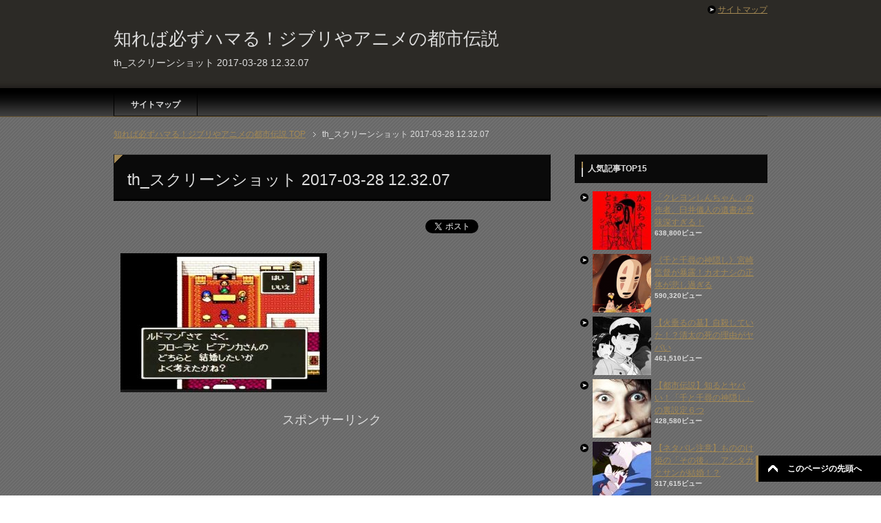

--- FILE ---
content_type: text/html; charset=UTF-8
request_url: https://ghibli-animetoshidensetu.net/%E3%80%90%E5%85%89%E3%81%AE%E6%95%99%E5%9B%A3%E3%80%91%E6%97%A5%E6%9C%AC%E3%81%AE%E6%9C%AA%E6%9D%A5%E3%82%92%E6%9A%97%E7%A4%BA%E3%81%97%E3%81%A6%E3%81%84%E3%81%9F%EF%BC%81%EF%BC%9F%E3%83%89%E3%83%A9.html/th_%E3%82%B9%E3%82%AF%E3%83%AA%E3%83%BC%E3%83%B3%E3%82%B7%E3%83%A7%E3%83%83%E3%83%88-2017-03-28-12-32-07
body_size: 9075
content:
<!DOCTYPE html PUBLIC "-//W3C//DTD XHTML 1.0 Transitional//EN" "http://www.w3.org/TR/xhtml1/DTD/xhtml1-transitional.dtd">
<html xmlns="http://www.w3.org/1999/xhtml" dir="ltr" xml:lang="ja" lang="ja" xmlns:og="http://ogp.me/ns#" xmlns:fb="http://www.facebook.com/2008/fbml" itemscope="itemscope" itemtype="http://schema.org/">
<head>

<script>
  (function(i,s,o,g,r,a,m){i['GoogleAnalyticsObject']=r;i[r]=i[r]||function(){
  (i[r].q=i[r].q||[]).push(arguments)},i[r].l=1*new Date();a=s.createElement(o),
  m=s.getElementsByTagName(o)[0];a.async=1;a.src=g;m.parentNode.insertBefore(a,m)
  })(window,document,'script','https://www.google-analytics.com/analytics.js','ga');

  ga('create', 'UA-54988756-23', 'auto');
  ga('send', 'pageview');

</script>

<meta name="google-site-verification" content="OwxGqTcO5akveV_hDhudbMSFKix_CCiu6G2pTmSYYAg" />
<meta http-equiv="Content-Type" content="text/html; charset=UTF-8" />
<title>th_スクリーンショット 2017-03-28 12.32.07 | 知れば必ずハマる！ジブリやアニメの都市伝説</title>
<meta name="viewport" content="width=device-width, initial-scale=1.0" />

<meta http-equiv="Content-Style-Type" content="text/css" />
<meta http-equiv="Content-Script-Type" content="text/javascript" />
<!--[if IE]><meta http-equiv="imagetoolbar" content="no" /><![endif]-->

<link rel="stylesheet" href="https://ghibli-animetoshidensetu.net/wp-content/themes/keni62_wp_money_141017/common.css" type="text/css" media="all" />
<link rel="stylesheet" href="https://ghibli-animetoshidensetu.net/wp-content/themes/keni62_wp_money_141017/layout.css" type="text/css" media="all" />
<link rel="stylesheet" href="https://ghibli-animetoshidensetu.net/wp-content/themes/keni62_wp_money_141017/design.css" type="text/css" media="all" />
<link rel="stylesheet" href="https://ghibli-animetoshidensetu.net/wp-content/themes/keni62_wp_money_141017/mobile.css" type="text/css" media="all" />
<link rel="stylesheet" href="https://ghibli-animetoshidensetu.net/wp-content/themes/keni62_wp_money_141017/mobile_layout.css" type="text/css" media="all" />
<link rel="stylesheet" href="https://ghibli-animetoshidensetu.net/wp-content/themes/keni62_wp_money_141017/advanced.css" type="text/css" media="all" />
<link rel="stylesheet" href="https://ghibli-animetoshidensetu.net/wp-content/themes/keni62_wp_money_141017/print.css" type="text/css" media="print" />

<link rel="shortcut icon" type="image/x-icon" href="https://ghibli-animetoshidensetu.net/wp-content/themes/keni62_wp_money_141017/favicon.ico" />
<link rel="apple-touch-icon" href="https://ghibli-animetoshidensetu.net/wp-content/themes/keni62_wp_money_141017/images/home-icon.png" />
<link rel="alternate" type="application/atom+xml" title="知れば必ずハマる！ジブリやアニメの都市伝説 Atom Feed" href="https://ghibli-animetoshidensetu.net/feed/atom" />
<meta name="description" content="スポンサーリンク (adsbygoogle = window.adsbygoogle || []).push({});" />
<link rel='dns-prefetch' href='//s.w.org' />
<link rel="alternate" type="application/rss+xml" title="知れば必ずハマる！ジブリやアニメの都市伝説 &raquo; フィード" href="https://ghibli-animetoshidensetu.net/feed" />
<link rel="alternate" type="application/rss+xml" title="知れば必ずハマる！ジブリやアニメの都市伝説 &raquo; コメントフィード" href="https://ghibli-animetoshidensetu.net/comments/feed" />
<link rel="alternate" type="application/rss+xml" title="知れば必ずハマる！ジブリやアニメの都市伝説 &raquo; th_スクリーンショット 2017-03-28 12.32.07 のコメントのフィード" href="https://ghibli-animetoshidensetu.net/%e3%80%90%e5%85%89%e3%81%ae%e6%95%99%e5%9b%a3%e3%80%91%e6%97%a5%e6%9c%ac%e3%81%ae%e6%9c%aa%e6%9d%a5%e3%82%92%e6%9a%97%e7%a4%ba%e3%81%97%e3%81%a6%e3%81%84%e3%81%9f%ef%bc%81%ef%bc%9f%e3%83%89%e3%83%a9.html/th_%e3%82%b9%e3%82%af%e3%83%aa%e3%83%bc%e3%83%b3%e3%82%b7%e3%83%a7%e3%83%83%e3%83%88-2017-03-28-12-32-07/feed" />
		<script type="text/javascript">
			window._wpemojiSettings = {"baseUrl":"https:\/\/s.w.org\/images\/core\/emoji\/2.2.1\/72x72\/","ext":".png","svgUrl":"https:\/\/s.w.org\/images\/core\/emoji\/2.2.1\/svg\/","svgExt":".svg","source":{"concatemoji":"https:\/\/ghibli-animetoshidensetu.net\/wp-includes\/js\/wp-emoji-release.min.js?ver=4.7.29"}};
			!function(t,a,e){var r,n,i,o=a.createElement("canvas"),l=o.getContext&&o.getContext("2d");function c(t){var e=a.createElement("script");e.src=t,e.defer=e.type="text/javascript",a.getElementsByTagName("head")[0].appendChild(e)}for(i=Array("flag","emoji4"),e.supports={everything:!0,everythingExceptFlag:!0},n=0;n<i.length;n++)e.supports[i[n]]=function(t){var e,a=String.fromCharCode;if(!l||!l.fillText)return!1;switch(l.clearRect(0,0,o.width,o.height),l.textBaseline="top",l.font="600 32px Arial",t){case"flag":return(l.fillText(a(55356,56826,55356,56819),0,0),o.toDataURL().length<3e3)?!1:(l.clearRect(0,0,o.width,o.height),l.fillText(a(55356,57331,65039,8205,55356,57096),0,0),e=o.toDataURL(),l.clearRect(0,0,o.width,o.height),l.fillText(a(55356,57331,55356,57096),0,0),e!==o.toDataURL());case"emoji4":return l.fillText(a(55357,56425,55356,57341,8205,55357,56507),0,0),e=o.toDataURL(),l.clearRect(0,0,o.width,o.height),l.fillText(a(55357,56425,55356,57341,55357,56507),0,0),e!==o.toDataURL()}return!1}(i[n]),e.supports.everything=e.supports.everything&&e.supports[i[n]],"flag"!==i[n]&&(e.supports.everythingExceptFlag=e.supports.everythingExceptFlag&&e.supports[i[n]]);e.supports.everythingExceptFlag=e.supports.everythingExceptFlag&&!e.supports.flag,e.DOMReady=!1,e.readyCallback=function(){e.DOMReady=!0},e.supports.everything||(r=function(){e.readyCallback()},a.addEventListener?(a.addEventListener("DOMContentLoaded",r,!1),t.addEventListener("load",r,!1)):(t.attachEvent("onload",r),a.attachEvent("onreadystatechange",function(){"complete"===a.readyState&&e.readyCallback()})),(r=e.source||{}).concatemoji?c(r.concatemoji):r.wpemoji&&r.twemoji&&(c(r.twemoji),c(r.wpemoji)))}(window,document,window._wpemojiSettings);
		</script>
		<style type="text/css">
img.wp-smiley,
img.emoji {
	display: inline !important;
	border: none !important;
	box-shadow: none !important;
	height: 1em !important;
	width: 1em !important;
	margin: 0 .07em !important;
	vertical-align: -0.1em !important;
	background: none !important;
	padding: 0 !important;
}
</style>
<link rel='stylesheet' id='toc-screen-css'  href='https://ghibli-animetoshidensetu.net/wp-content/plugins/table-of-contents-plus/screen.min.css?ver=2002' type='text/css' media='all' />
<link rel='stylesheet' id='wordpress-popular-posts-css-css'  href='https://ghibli-animetoshidensetu.net/wp-content/plugins/wordpress-popular-posts/public/css/wpp.css?ver=4.0.0' type='text/css' media='all' />
<script type='text/javascript' src='https://ghibli-animetoshidensetu.net/wp-includes/js/jquery/jquery.js?ver=1.12.4'></script>
<script type='text/javascript' src='https://ghibli-animetoshidensetu.net/wp-includes/js/jquery/jquery-migrate.min.js?ver=1.4.1'></script>
<script type='text/javascript'>
/* <![CDATA[ */
var wpp_params = {"sampling_active":"","sampling_rate":"100","ajax_url":"https:\/\/ghibli-animetoshidensetu.net\/wp-admin\/admin-ajax.php","action":"update_views_ajax","ID":"775","token":"751ff34195"};
/* ]]> */
</script>
<script type='text/javascript' src='https://ghibli-animetoshidensetu.net/wp-content/plugins/wordpress-popular-posts/public/js/tracking.js?ver=4.0.0'></script>
<link rel='https://api.w.org/' href='https://ghibli-animetoshidensetu.net/wp-json/' />
<link rel="EditURI" type="application/rsd+xml" title="RSD" href="https://ghibli-animetoshidensetu.net/xmlrpc.php?rsd" />
<link rel="wlwmanifest" type="application/wlwmanifest+xml" href="https://ghibli-animetoshidensetu.net/wp-includes/wlwmanifest.xml" /> 
<meta name="generator" content="WordPress 4.7.29" />
<link rel='shortlink' href='https://ghibli-animetoshidensetu.net/?p=775' />
<link rel="alternate" type="application/json+oembed" href="https://ghibli-animetoshidensetu.net/wp-json/oembed/1.0/embed?url=https%3A%2F%2Fghibli-animetoshidensetu.net%2F%25e3%2580%2590%25e5%2585%2589%25e3%2581%25ae%25e6%2595%2599%25e5%259b%25a3%25e3%2580%2591%25e6%2597%25a5%25e6%259c%25ac%25e3%2581%25ae%25e6%259c%25aa%25e6%259d%25a5%25e3%2582%2592%25e6%259a%2597%25e7%25a4%25ba%25e3%2581%2597%25e3%2581%25a6%25e3%2581%2584%25e3%2581%259f%25ef%25bc%2581%25ef%25bc%259f%25e3%2583%2589%25e3%2583%25a9.html%2Fth_%25e3%2582%25b9%25e3%2582%25af%25e3%2583%25aa%25e3%2583%25bc%25e3%2583%25b3%25e3%2582%25b7%25e3%2583%25a7%25e3%2583%2583%25e3%2583%2588-2017-03-28-12-32-07" />
<link rel="alternate" type="text/xml+oembed" href="https://ghibli-animetoshidensetu.net/wp-json/oembed/1.0/embed?url=https%3A%2F%2Fghibli-animetoshidensetu.net%2F%25e3%2580%2590%25e5%2585%2589%25e3%2581%25ae%25e6%2595%2599%25e5%259b%25a3%25e3%2580%2591%25e6%2597%25a5%25e6%259c%25ac%25e3%2581%25ae%25e6%259c%25aa%25e6%259d%25a5%25e3%2582%2592%25e6%259a%2597%25e7%25a4%25ba%25e3%2581%2597%25e3%2581%25a6%25e3%2581%2584%25e3%2581%259f%25ef%25bc%2581%25ef%25bc%259f%25e3%2583%2589%25e3%2583%25a9.html%2Fth_%25e3%2582%25b9%25e3%2582%25af%25e3%2583%25aa%25e3%2583%25bc%25e3%2583%25b3%25e3%2582%25b7%25e3%2583%25a7%25e3%2583%2583%25e3%2583%2588-2017-03-28-12-32-07&#038;format=xml" />
<link rel="alternate" media="handheld" type="text/html" href="https://ghibli-animetoshidensetu.net/%E3%80%90%E5%85%89%E3%81%AE%E6%95%99%E5%9B%A3%E3%80%91%E6%97%A5%E6%9C%AC%E3%81%AE%E6%9C%AA%E6%9D%A5%E3%82%92%E6%9A%97%E7%A4%BA%E3%81%97%E3%81%A6%E3%81%84%E3%81%9F%EF%BC%81%EF%BC%9F%E3%83%89%E3%83%A9.html/th_%E3%82%B9%E3%82%AF%E3%83%AA%E3%83%BC%E3%83%B3%E3%82%B7%E3%83%A7%E3%83%83%E3%83%88-2017-03-28-12-32-07" />
<!-- Copyright protection script by daveligthart.com -->
<meta http-equiv="imagetoolbar" content="no">
<script language="Javascript">
/*<![CDATA[*/
document.oncontextmenu = function(){return false;};
/*]]>*/
</script>
<script type="text/javascript">
/*<![CDATA[*/
document.onselectstart=function(){
	if (event.srcElement.type != "text" && event.srcElement.type != "textarea" && event.srcElement.type != "password") {
		return false;
	}
	else {
	 	return true;
	}
};
if (window.sidebar) {
	document.onmousedown=function(e){
		var obj=e.target;
		if (obj.tagName.toUpperCase() == 'SELECT'
			|| obj.tagName.toUpperCase() == "INPUT" 
			|| obj.tagName.toUpperCase() == "TEXTAREA" 
			|| obj.tagName.toUpperCase() == "PASSWORD") {
			return true;
		}
		else {
			return false;
		}
	};
}
document.body.style.webkitTouchCallout='none';
/*]]>*/
</script>
<script type="text/javascript" language="JavaScript1.1">
/*<![CDATA[*/
if (parent.frames.length > 0) { top.location.replace(document.location); }
/*]]>*/
</script>
<script language="Javascript">
/*<![CDATA[*/
document.ondragstart = function(){return false;};
/*]]>*/
</script>
<style type="text/css">
<!—-
    * {
        -webkit-touch-callout: none;
        -webkit-user-select: none;
    }
     
    img {
	    -webkit-touch-callout: none;
        -webkit-user-select: none;
    }
-->
</style>
<!-- End Copyright protection script by daveligthart.com -->

<!-- Source hidden -->




















































































































































































































































































































































































































































































































































































































<!-- :-) -->
<style type="text/css">.broken_link, a.broken_link {
	text-decoration: line-through;
}</style></head>

<body class="attachment attachment-template-default single single-attachment postid-775 attachmentid-775 attachment-jpeg col2">

<div id="fb-root"></div>
<div id="container">


<!--▼ヘッダー-->
<div id="header">
<div id="header-in">

<div id="header-title">
<p class="header-logo"><a href="https://ghibli-animetoshidensetu.net">知れば必ずハマる！ジブリやアニメの都市伝説</a></p>


<h1>th_スクリーンショット 2017-03-28 12.32.07</h1>
</div>

<div id="header-text">
<p></p>
</div>

</div>
</div>
<!--▲ヘッダー-->


<!--▼グローバルナビ-->
<div id="global-nav">
<dl id="global-nav-in">
<dt class="btn-gnav">メニュー</dt>
<dd class="menu-wrap">
<ul id="menu" class="menu">
<div><ul><li class="first page_item page-item-9"><a href="https://ghibli-animetoshidensetu.net/sitemap">サイトマップ</a></li>
</ul>
</dd>
</dl>
</div>
<!--▲グローバルナビ-->


<!--main-->
<div id="main">
<!--main-in-->
<div id="main-in">

<!--▼パン屑ナビ-->
<div id="breadcrumbs">
<ol>
<li class="first" itemscope="itemscope" itemtype="http://data-vocabulary.org/Breadcrumb"><a href="https://ghibli-animetoshidensetu.net" itemprop="url"><span itemprop="title">知れば必ずハマる！ジブリやアニメの都市伝説 TOP</span></a></li>
<li itemscope="itemscope" itemtype="http://data-vocabulary.org/Breadcrumb">th_スクリーンショット 2017-03-28 12.32.07</li>
</ol>
</div>
<!--▲パン屑ナビ-->

<!--▽メイン＆サブ-->
<div id="main-and-sub">

<!--▽メインコンテンツ-->
<div id="main-contents">



<div class="post">
<h2 class="post-title">th_スクリーンショット 2017-03-28 12.32.07</h2>
<p class="post-meta"><span class="post-data"></span> </p>
<ul class="sb m20-b">
<li class="sb-tweet"></li>
<li class="sb-hatebu"></li>
<li class="sb-gplus"></li>
<li class="sb-fb-like"></li>
</ul>
<div class="contents clearfix">

	<div class="article">
	<!--本文-->
	<p class="attachment"><a href='https://ghibli-animetoshidensetu.net/wp-content/uploads/2017/03/5f824079ae916d3f77e12d903dbd53b0.jpg'><img width="300" height="202" src="https://ghibli-animetoshidensetu.net/wp-content/uploads/2017/03/5f824079ae916d3f77e12d903dbd53b0-300x202.jpg" class="attachment-medium size-medium" alt="" srcset="https://ghibli-animetoshidensetu.net/wp-content/uploads/2017/03/5f824079ae916d3f77e12d903dbd53b0-300x202.jpg 300w, https://ghibli-animetoshidensetu.net/wp-content/uploads/2017/03/5f824079ae916d3f77e12d903dbd53b0.jpg 460w" sizes="(max-width: 300px) 100vw, 300px" /></a></p>

<!-- Quick Adsense WordPress Plugin: http://quicksense.net/ -->
<div style="float:none;margin:10px 0 10px 0;text-align:center;">
スポンサーリンク<br>
<script async src="//pagead2.googlesyndication.com/pagead/js/adsbygoogle.js"></script>
<!-- 知れば必ずハマる！ジブリやアニメの都市伝説 -->
<ins class="adsbygoogle"
     style="display:inline-block;width:336px;height:280px"
     data-ad-client="ca-pub-6906674137753529"
     data-ad-slot="3820838096"></ins>
<script>
(adsbygoogle = window.adsbygoogle || []).push({});
</script>
</div>

<div style="font-size:0px;height:0px;line-height:0px;margin:0;padding:0;clear:both"></div>
<h3>他にこんな記事も読まれています</h3>
<script async src="//pagead2.googlesyndication.com/pagead/js/adsbygoogle.js"></script>
<ins class="adsbygoogle"
     style="display:block"
     data-ad-format="autorelaxed"
     data-ad-client="ca-pub-6906674137753529"
     data-ad-slot="5358642233"></ins>
<script>
     (adsbygoogle = window.adsbygoogle || []).push({});
</script>
	
        <!--/本文-->
	</div>
	<!--/article-->

	
	
</div>

<ul class="sb m20-b">
<li class="sb-tweet"></li>
<li class="sb-hatebu"></li>
<li class="sb-gplus"></li>
<li class="sb-fb-like"></li>
</ul>
</div>
<!--/post-->

<!--comme
nt-->
<div class="contents">
</div>
<!--/comment-->




</div>
<!--△メインコンテンツ-->


<!--▽サブコンテンツ-->
	<div id="sub-contents" class="sub-column">
	<div class="sub-contents-btn">サブコンテンツ</div>
	<div id="sub-contents-in">
</div>
</div>
<!--△サブコンテンツ-->


</div>
<!--△メイン＆サブ-->


<!--▼サイドバー-->
	<div id="sidebar" class="sub-column">
	<div class="sidebar-btn">サイドバー</div>
	<div id="sidebar-in">

<!-- WordPress Popular Posts Plugin [W] [all] [views] [regular] -->

<div id="wpp-2" class="contents widget-conts popular-posts">
<h3>人気記事TOP15</h3>
<ul class="wpp-list wpp-list-with-thumbnails">
<li>
<a href="https://ghibli-animetoshidensetu.net/%e3%80%8c%e3%82%af%e3%83%ac%e3%83%a8%e3%83%b3%e3%81%97%e3%82%93%e3%81%a1%e3%82%83%e3%82%93%e3%80%8d%e3%81%ae%e4%bd%9c%e8%80%85%e3%80%81%e8%87%bc%e4%ba%95%e5%84%80%e4%ba%ba%e3%81%ae%e9%81%ba%e6%9b%b8.html" title="「クレヨンしんちゃん」の作者、臼井儀人の遺書が意味深すぎる！" target="_self"><img src="https://ghibli-animetoshidensetu.net/wp-content/uploads/wordpress-popular-posts/1577-featured-85x85.jpg" width="85" height="85" alt="" class="wpp-thumbnail wpp_cached_thumb wpp_featured" /></a>
<a href="https://ghibli-animetoshidensetu.net/%e3%80%8c%e3%82%af%e3%83%ac%e3%83%a8%e3%83%b3%e3%81%97%e3%82%93%e3%81%a1%e3%82%83%e3%82%93%e3%80%8d%e3%81%ae%e4%bd%9c%e8%80%85%e3%80%81%e8%87%bc%e4%ba%95%e5%84%80%e4%ba%ba%e3%81%ae%e9%81%ba%e6%9b%b8.html" title="「クレヨンしんちゃん」の作者、臼井儀人の遺書が意味深すぎる！" class="wpp-post-title" target="_self">「クレヨンしんちゃん」の作者、臼井儀人の遺書が意味深すぎる！</a>
 <span class="wpp-meta post-stats"><span class="wpp-views">638,800ビュー</span></span>
</li>
<li>
<a href="https://ghibli-animetoshidensetu.net/%e3%80%8a%e5%8d%83%e3%81%a8%e5%8d%83%e5%b0%8b%e3%81%ae%e7%a5%9e%e9%9a%a0%e3%81%97%e3%80%8b%e5%ae%ae%e5%b4%8e%e7%9b%a3%e7%9d%a3%e3%81%8c%e6%9a%b4%e9%9c%b2%ef%bc%81%e3%82%ab%e3%82%aa%e3%83%8a%e3%82%b7.html" title="《千と千尋の神隠し》宮崎監督が暴露！カオナシの正体が悲し過ぎる" target="_self"><img src="https://ghibli-animetoshidensetu.net/wp-content/uploads/wordpress-popular-posts/105-featured-85x85.png" width="85" height="85" alt="" class="wpp-thumbnail wpp_cached_thumb wpp_featured" /></a>
<a href="https://ghibli-animetoshidensetu.net/%e3%80%8a%e5%8d%83%e3%81%a8%e5%8d%83%e5%b0%8b%e3%81%ae%e7%a5%9e%e9%9a%a0%e3%81%97%e3%80%8b%e5%ae%ae%e5%b4%8e%e7%9b%a3%e7%9d%a3%e3%81%8c%e6%9a%b4%e9%9c%b2%ef%bc%81%e3%82%ab%e3%82%aa%e3%83%8a%e3%82%b7.html" title="《千と千尋の神隠し》宮崎監督が暴露！カオナシの正体が悲し過ぎる" class="wpp-post-title" target="_self">《千と千尋の神隠し》宮崎監督が暴露！カオナシの正体が悲し過ぎる</a>
 <span class="wpp-meta post-stats"><span class="wpp-views">590,320ビュー</span></span>
</li>
<li>
<a href="https://ghibli-animetoshidensetu.net/%e3%80%90%e7%81%ab%e5%9e%82%e3%82%8b%e3%81%ae%e5%a2%93%e3%80%91%e8%87%aa%e6%ae%ba%e3%81%97%e3%81%a6%e3%81%84%e3%81%9f%ef%bc%81%ef%bc%9f%e6%b8%85%e5%a4%aa%e3%81%ae%e6%ad%bb%e3%81%ae%e7%90%86%e7%94%b1.html" title="【火垂るの墓】自殺していた！？清太の死の理由がヤバい" target="_self"><img src="https://ghibli-animetoshidensetu.net/wp-content/uploads/wordpress-popular-posts/113-featured-85x85.jpg" width="85" height="85" alt="" class="wpp-thumbnail wpp_cached_thumb wpp_featured" /></a>
<a href="https://ghibli-animetoshidensetu.net/%e3%80%90%e7%81%ab%e5%9e%82%e3%82%8b%e3%81%ae%e5%a2%93%e3%80%91%e8%87%aa%e6%ae%ba%e3%81%97%e3%81%a6%e3%81%84%e3%81%9f%ef%bc%81%ef%bc%9f%e6%b8%85%e5%a4%aa%e3%81%ae%e6%ad%bb%e3%81%ae%e7%90%86%e7%94%b1.html" title="【火垂るの墓】自殺していた！？清太の死の理由がヤバい" class="wpp-post-title" target="_self">【火垂るの墓】自殺していた！？清太の死の理由がヤバい</a>
 <span class="wpp-meta post-stats"><span class="wpp-views">461,510ビュー</span></span>
</li>
<li>
<a href="https://ghibli-animetoshidensetu.net/%e3%80%90%e9%83%bd%e5%b8%82%e4%bc%9d%e8%aa%ac%e3%80%91%e7%9f%a5%e3%82%8b%e3%81%a8%e3%83%a4%e3%83%90%e3%81%84%ef%bc%81%e3%80%8c%e5%8d%83%e3%81%a8%e5%8d%83%e5%b0%8b%e3%81%ae%e7%a5%9e%e9%9a%a0%e3%81%97.html" title="【都市伝説】知るとヤバい！「千と千尋の神隠し」の裏設定６つ" target="_self"><img src="https://ghibli-animetoshidensetu.net/wp-content/uploads/wordpress-popular-posts/117-featured-85x85.jpg" width="85" height="85" alt="" class="wpp-thumbnail wpp_cached_thumb wpp_featured" /></a>
<a href="https://ghibli-animetoshidensetu.net/%e3%80%90%e9%83%bd%e5%b8%82%e4%bc%9d%e8%aa%ac%e3%80%91%e7%9f%a5%e3%82%8b%e3%81%a8%e3%83%a4%e3%83%90%e3%81%84%ef%bc%81%e3%80%8c%e5%8d%83%e3%81%a8%e5%8d%83%e5%b0%8b%e3%81%ae%e7%a5%9e%e9%9a%a0%e3%81%97.html" title="【都市伝説】知るとヤバい！「千と千尋の神隠し」の裏設定６つ" class="wpp-post-title" target="_self">【都市伝説】知るとヤバい！「千と千尋の神隠し」の裏設定６つ</a>
 <span class="wpp-meta post-stats"><span class="wpp-views">428,580ビュー</span></span>
</li>
<li>
<a href="https://ghibli-animetoshidensetu.net/%e3%80%90%e3%83%8d%e3%82%bf%e3%83%90%e3%83%ac%e6%b3%a8%e6%84%8f%e3%80%91%e3%82%82%e3%81%ae%e3%81%ae%e3%81%91%e5%a7%ab%e3%81%ae%e3%80%8c%e3%81%9d%e3%81%ae%e5%be%8c%e3%80%8d%e3%82%a2%e3%82%b7.html" title="【ネタバレ注意】もののけ姫の「その後」…アシタカとサンが結婚！？" target="_self"><img src="https://ghibli-animetoshidensetu.net/wp-content/uploads/wordpress-popular-posts/127-featured-85x85.jpg" width="85" height="85" alt="" class="wpp-thumbnail wpp_cached_thumb wpp_featured" /></a>
<a href="https://ghibli-animetoshidensetu.net/%e3%80%90%e3%83%8d%e3%82%bf%e3%83%90%e3%83%ac%e6%b3%a8%e6%84%8f%e3%80%91%e3%82%82%e3%81%ae%e3%81%ae%e3%81%91%e5%a7%ab%e3%81%ae%e3%80%8c%e3%81%9d%e3%81%ae%e5%be%8c%e3%80%8d%e3%82%a2%e3%82%b7.html" title="【ネタバレ注意】もののけ姫の「その後」…アシタカとサンが結婚！？" class="wpp-post-title" target="_self">【ネタバレ注意】もののけ姫の「その後」…アシタカとサンが結婚！？</a>
 <span class="wpp-meta post-stats"><span class="wpp-views">317,615ビュー</span></span>
</li>
<li>
<a href="https://ghibli-animetoshidensetu.net/%e3%82%a8%e3%83%9c%e3%82%b7%e3%81%a8%e8%a6%aa%e5%ad%90%e9%96%a2%e4%bf%82%ef%bc%81%ef%bc%9f%e3%80%8c%e3%82%82%e3%81%ae%e3%81%ae%e3%81%91%e5%a7%ab%e3%80%8d%e3%81%ae%e3%82%b5%e3%83%b3%e3%81%ae%e7%94%9f.html" title="エボシと親子関係！？「もののけ姫」のサンの生い立ちが悲惨…" target="_self"><img src="https://ghibli-animetoshidensetu.net/wp-content/uploads/wordpress-popular-posts/356-featured-85x85.jpg" width="85" height="85" alt="" class="wpp-thumbnail wpp_cached_thumb wpp_featured" /></a>
<a href="https://ghibli-animetoshidensetu.net/%e3%82%a8%e3%83%9c%e3%82%b7%e3%81%a8%e8%a6%aa%e5%ad%90%e9%96%a2%e4%bf%82%ef%bc%81%ef%bc%9f%e3%80%8c%e3%82%82%e3%81%ae%e3%81%ae%e3%81%91%e5%a7%ab%e3%80%8d%e3%81%ae%e3%82%b5%e3%83%b3%e3%81%ae%e7%94%9f.html" title="エボシと親子関係！？「もののけ姫」のサンの生い立ちが悲惨…" class="wpp-post-title" target="_self">エボシと親子関係！？「もののけ姫」のサンの生い立ちが悲惨…</a>
 <span class="wpp-meta post-stats"><span class="wpp-views">262,638ビュー</span></span>
</li>
<li>
<a href="https://ghibli-animetoshidensetu.net/%e3%80%90%e9%a2%a8%e7%ab%8b%e3%81%a1%e3%81%ac%e3%80%91%e7%9f%a5%e3%82%8b%e3%81%a8%e6%80%96%e3%81%84%e3%80%8c%e6%9d%a5%e3%81%a6%e3%80%8d%e3%81%ae%e6%84%8f%e5%91%b3%e8%8f%9c%e7%a9%82%e5%ad%90.html" title="【風立ちぬ】知ると怖い「来て」の意味…菜穂子が二郎を誘ったワケ" target="_self"><img src="https://ghibli-animetoshidensetu.net/wp-content/uploads/wordpress-popular-posts/832-featured-85x85.jpg" width="85" height="85" alt="" class="wpp-thumbnail wpp_cached_thumb wpp_featured" /></a>
<a href="https://ghibli-animetoshidensetu.net/%e3%80%90%e9%a2%a8%e7%ab%8b%e3%81%a1%e3%81%ac%e3%80%91%e7%9f%a5%e3%82%8b%e3%81%a8%e6%80%96%e3%81%84%e3%80%8c%e6%9d%a5%e3%81%a6%e3%80%8d%e3%81%ae%e6%84%8f%e5%91%b3%e8%8f%9c%e7%a9%82%e5%ad%90.html" title="【風立ちぬ】知ると怖い「来て」の意味…菜穂子が二郎を誘ったワケ" class="wpp-post-title" target="_self">【風立ちぬ】知ると怖い「来て」の意味…菜穂子が二郎を誘ったワケ</a>
 <span class="wpp-meta post-stats"><span class="wpp-views">257,375ビュー</span></span>
</li>
<li>
<a href="https://ghibli-animetoshidensetu.net/%e3%80%90%e5%8d%83%e3%81%a8%e5%8d%83%e5%b0%8b%e3%81%ae%e7%a5%9e%e9%9a%a0%e3%81%97%e3%80%91%e3%83%8f%e3%82%af%e3%81%ab%e3%81%af%ef%bc%92%e3%81%a4%e3%81%ae%e6%ad%a3%e4%bd%93%e3%81%8c%e3%81%82%e3%81%a3.html" title="【千と千尋の神隠し】ハクに隠された２つの正体…" target="_self"><img src="https://ghibli-animetoshidensetu.net/wp-content/uploads/wordpress-popular-posts/102-featured-85x85.jpg" width="85" height="85" alt="" class="wpp-thumbnail wpp_cached_thumb wpp_featured" /></a>
<a href="https://ghibli-animetoshidensetu.net/%e3%80%90%e5%8d%83%e3%81%a8%e5%8d%83%e5%b0%8b%e3%81%ae%e7%a5%9e%e9%9a%a0%e3%81%97%e3%80%91%e3%83%8f%e3%82%af%e3%81%ab%e3%81%af%ef%bc%92%e3%81%a4%e3%81%ae%e6%ad%a3%e4%bd%93%e3%81%8c%e3%81%82%e3%81%a3.html" title="【千と千尋の神隠し】ハクに隠された２つの正体…" class="wpp-post-title" target="_self">【千と千尋の神隠し】ハクに隠された２つの正体…</a>
 <span class="wpp-meta post-stats"><span class="wpp-views">251,323ビュー</span></span>
</li>
<li>
<a href="https://ghibli-animetoshidensetu.net/%e4%bd%95%e6%95%85%e4%ba%a1%e3%81%8f%e3%81%aa%e3%81%a3%e3%81%9f%ef%bc%81%ef%bc%9f%e3%83%ad%e3%83%b3%e3%81%ae%e5%8f%8c%e5%ad%90%e3%81%ae%e5%85%84%e5%bc%9f%e3%81%ae%e6%ad%bb%e3%81%8c%e8%a9%b1%e9%a1%8c.html" title="何故亡くなった！？ロンの双子の兄弟の死が話題に【ハリーポッター】" target="_self"><img src="https://ghibli-animetoshidensetu.net/wp-content/uploads/wordpress-popular-posts/2607-featured-85x85.jpg" width="85" height="85" alt="" class="wpp-thumbnail wpp_cached_thumb wpp_featured" /></a>
<a href="https://ghibli-animetoshidensetu.net/%e4%bd%95%e6%95%85%e4%ba%a1%e3%81%8f%e3%81%aa%e3%81%a3%e3%81%9f%ef%bc%81%ef%bc%9f%e3%83%ad%e3%83%b3%e3%81%ae%e5%8f%8c%e5%ad%90%e3%81%ae%e5%85%84%e5%bc%9f%e3%81%ae%e6%ad%bb%e3%81%8c%e8%a9%b1%e9%a1%8c.html" title="何故亡くなった！？ロンの双子の兄弟の死が話題に【ハリーポッター】" class="wpp-post-title" target="_self">何故亡くなった！？ロンの双子の兄弟の死が話題に【ハリーポッター】</a>
 <span class="wpp-meta post-stats"><span class="wpp-views">239,966ビュー</span></span>
</li>
<li>
<a href="https://ghibli-animetoshidensetu.net/%e3%80%90%e3%82%82%e3%81%ae%e3%81%ae%e3%81%91%e5%a7%ab%e3%80%91%e3%82%a2%e3%82%b7%e3%82%bf%e3%82%ab%e3%81%ae%e5%91%aa%e3%81%84%e3%80%81%e8%85%95%e3%81%ae%e3%82%a2%e3%82%b6%e3%81%8c%e6%b6%88%e3%81%88.html" title="【もののけ姫】アシタカの呪い、腕のアザが消えない理由" target="_self"><img src="https://ghibli-animetoshidensetu.net/wp-content/uploads/wordpress-popular-posts/358-featured-85x85.jpg" width="85" height="85" alt="" class="wpp-thumbnail wpp_cached_thumb wpp_featured" /></a>
<a href="https://ghibli-animetoshidensetu.net/%e3%80%90%e3%82%82%e3%81%ae%e3%81%ae%e3%81%91%e5%a7%ab%e3%80%91%e3%82%a2%e3%82%b7%e3%82%bf%e3%82%ab%e3%81%ae%e5%91%aa%e3%81%84%e3%80%81%e8%85%95%e3%81%ae%e3%82%a2%e3%82%b6%e3%81%8c%e6%b6%88%e3%81%88.html" title="【もののけ姫】アシタカの呪い、腕のアザが消えない理由" class="wpp-post-title" target="_self">【もののけ姫】アシタカの呪い、腕のアザが消えない理由</a>
 <span class="wpp-meta post-stats"><span class="wpp-views">229,684ビュー</span></span>
</li>
<li>
<a href="https://ghibli-animetoshidensetu.net/%e3%80%8c%e3%83%8f%e3%83%b3%e3%82%bb%e3%83%b3%e7%97%85%e3%80%8d%e3%81%af%e6%9c%ac%e5%bd%93%e3%81%a0%e3%81%a3%e3%81%9f%e3%82%82%e3%81%ae%e3%81%ae%e3%81%91%e5%a7%ab%e3%81%ab%e7%99%bb%e5%a0%b4.html" title="「ハンセン病」は実話だった！？もののけ姫に登場するエボシの役割" target="_self"><img src="https://ghibli-animetoshidensetu.net/wp-content/uploads/wordpress-popular-posts/129-featured-85x85.jpg" width="85" height="85" alt="" class="wpp-thumbnail wpp_cached_thumb wpp_featured" /></a>
<a href="https://ghibli-animetoshidensetu.net/%e3%80%8c%e3%83%8f%e3%83%b3%e3%82%bb%e3%83%b3%e7%97%85%e3%80%8d%e3%81%af%e6%9c%ac%e5%bd%93%e3%81%a0%e3%81%a3%e3%81%9f%e3%82%82%e3%81%ae%e3%81%ae%e3%81%91%e5%a7%ab%e3%81%ab%e7%99%bb%e5%a0%b4.html" title="「ハンセン病」は実話だった！？もののけ姫に登場するエボシの役割" class="wpp-post-title" target="_self">「ハンセン病」は実話だった！？もののけ姫に登場するエボシの役割</a>
 <span class="wpp-meta post-stats"><span class="wpp-views">202,576ビュー</span></span>
</li>
<li>
<a href="https://ghibli-animetoshidensetu.net/%e3%80%8a%e9%a9%9a%e6%84%95%e3%80%8b%e3%82%af%e3%83%ac%e3%83%a8%e3%83%b3%e3%81%97%e3%82%93%e3%81%a1%e3%82%83%e3%82%93%e9%83%bd%e5%b8%82%e4%bc%9d%e8%aa%ac%ef%bc%81%e6%9c%80%e7%b5%82%e5%9b%9e%e3%81%ae.html" title="《驚愕》クレヨンしんちゃん都市伝説！最終回の舞台は２２年後…" target="_self"><img src="https://ghibli-animetoshidensetu.net/wp-content/uploads/wordpress-popular-posts/1585-featured-85x85.jpg" width="85" height="85" alt="" class="wpp-thumbnail wpp_cached_thumb wpp_featured" /></a>
<a href="https://ghibli-animetoshidensetu.net/%e3%80%8a%e9%a9%9a%e6%84%95%e3%80%8b%e3%82%af%e3%83%ac%e3%83%a8%e3%83%b3%e3%81%97%e3%82%93%e3%81%a1%e3%82%83%e3%82%93%e9%83%bd%e5%b8%82%e4%bc%9d%e8%aa%ac%ef%bc%81%e6%9c%80%e7%b5%82%e5%9b%9e%e3%81%ae.html" title="《驚愕》クレヨンしんちゃん都市伝説！最終回の舞台は２２年後…" class="wpp-post-title" target="_self">《驚愕》クレヨンしんちゃん都市伝説！最終回の舞台は２２年後…</a>
 <span class="wpp-meta post-stats"><span class="wpp-views">172,530ビュー</span></span>
</li>
<li>
<a href="https://ghibli-animetoshidensetu.net/%e3%80%8c%e7%81%ab%e5%9e%82%e3%82%8b%e3%81%ae%e5%a2%93%e3%80%8d%e3%81%af%e5%ae%9f%e8%a9%b1%e3%81%a0%e3%81%a3%e3%81%9f%ef%bc%81%ef%bc%9f%e8%a3%8f%e8%a9%b1%e3%81%8c%e6%ae%8b%e5%bf%b5%e3%81%99%e3%81%8e.html" title="「火垂るの墓」は実話だった！？裏話が残念すぎる" target="_self"><img src="https://ghibli-animetoshidensetu.net/wp-content/uploads/wordpress-popular-posts/123-featured-85x85.jpg" width="85" height="85" alt="" class="wpp-thumbnail wpp_cached_thumb wpp_featured" /></a>
<a href="https://ghibli-animetoshidensetu.net/%e3%80%8c%e7%81%ab%e5%9e%82%e3%82%8b%e3%81%ae%e5%a2%93%e3%80%8d%e3%81%af%e5%ae%9f%e8%a9%b1%e3%81%a0%e3%81%a3%e3%81%9f%ef%bc%81%ef%bc%9f%e8%a3%8f%e8%a9%b1%e3%81%8c%e6%ae%8b%e5%bf%b5%e3%81%99%e3%81%8e.html" title="「火垂るの墓」は実話だった！？裏話が残念すぎる" class="wpp-post-title" target="_self">「火垂るの墓」は実話だった！？裏話が残念すぎる</a>
 <span class="wpp-meta post-stats"><span class="wpp-views">143,368ビュー</span></span>
</li>
<li>
<a href="https://ghibli-animetoshidensetu.net/%e5%8e%9f%e4%bd%9c%e5%b0%8f%e8%aa%ac%e3%81%8c%e3%82%a8%e3%82%b0%e3%81%84%ef%bc%81%e3%80%8c%e3%81%a8%e3%81%aa%e3%82%8a%e3%81%ae%e3%83%88%e3%83%88%e3%83%ad%e3%80%8d%e3%81%ae%e8%a3%8f%e3%83%bb%e9%83%bd.html" title="原作小説がエグい！「となりのトトロ」の裏・都市伝説" target="_self"><img src="https://ghibli-animetoshidensetu.net/wp-content/uploads/wordpress-popular-posts/109-featured-85x85.jpg" width="85" height="85" alt="" class="wpp-thumbnail wpp_cached_thumb wpp_featured" /></a>
<a href="https://ghibli-animetoshidensetu.net/%e5%8e%9f%e4%bd%9c%e5%b0%8f%e8%aa%ac%e3%81%8c%e3%82%a8%e3%82%b0%e3%81%84%ef%bc%81%e3%80%8c%e3%81%a8%e3%81%aa%e3%82%8a%e3%81%ae%e3%83%88%e3%83%88%e3%83%ad%e3%80%8d%e3%81%ae%e8%a3%8f%e3%83%bb%e9%83%bd.html" title="原作小説がエグい！「となりのトトロ」の裏・都市伝説" class="wpp-post-title" target="_self">原作小説がエグい！「となりのトトロ」の裏・都市伝説</a>
 <span class="wpp-meta post-stats"><span class="wpp-views">142,522ビュー</span></span>
</li>
<li>
<a href="https://ghibli-animetoshidensetu.net/%e3%80%90%e3%81%9d%e3%81%ae%e5%be%8c%e3%80%91%e6%b5%ae%e6%b0%97%e3%81%a7%e7%b5%90%e5%a9%9a%e3%81%af%e7%99%bd%e7%b4%99%ef%bc%81%ef%bc%9f%e3%80%8c%e8%80%b3%e3%82%92%e3%81%99%e3%81%be%e3%81%9b%e3%81%b0.html" title="【その後】浮気で結婚は白紙！？「耳をすませば」の裏エンディング" target="_self"><img src="https://ghibli-animetoshidensetu.net/wp-content/uploads/wordpress-popular-posts/816-featured-85x85.jpg" width="85" height="85" alt="" class="wpp-thumbnail wpp_cached_thumb wpp_featured" /></a>
<a href="https://ghibli-animetoshidensetu.net/%e3%80%90%e3%81%9d%e3%81%ae%e5%be%8c%e3%80%91%e6%b5%ae%e6%b0%97%e3%81%a7%e7%b5%90%e5%a9%9a%e3%81%af%e7%99%bd%e7%b4%99%ef%bc%81%ef%bc%9f%e3%80%8c%e8%80%b3%e3%82%92%e3%81%99%e3%81%be%e3%81%9b%e3%81%b0.html" title="【その後】浮気で結婚は白紙！？「耳をすませば」の裏エンディング" class="wpp-post-title" target="_self">【その後】浮気で結婚は白紙！？「耳をすませば」の裏エンディング</a>
 <span class="wpp-meta post-stats"><span class="wpp-views">137,584ビュー</span></span>
</li>
</ul>

</div>
<div id="categories-2" class="contents widget-conts widget_categories"><h3>気になる話題をチェック↓</h3>		<ul>
	<li class="cat-item cat-item-3"><a href="https://ghibli-animetoshidensetu.net/category/anime" >アニメ</a>
</li>
	<li class="cat-item cat-item-6"><a href="https://ghibli-animetoshidensetu.net/category/game" >ゲーム</a>
</li>
	<li class="cat-item cat-item-4"><a href="https://ghibli-animetoshidensetu.net/category/ghibli" >ジブリ</a>
</li>
	<li class="cat-item cat-item-5"><a href="https://ghibli-animetoshidensetu.net/category/disney" >ディズニー</a>
</li>
	<li class="cat-item cat-item-8"><a href="https://ghibli-animetoshidensetu.net/category/harry-potter" >ハリーポッター</a>
</li>
	<li class="cat-item cat-item-7"><a href="https://ghibli-animetoshidensetu.net/category/gekiyaba-toshidensetu" >激ヤバ都市伝説</a>
</li>
		</ul>
</div><div id="text-2" class="contents widget-conts widget_text"><h3>「Siri」に絶対聞いちゃいけないワード</h3>			<div class="textwidget">&nbsp;
<br>「地球滅亡」や○○の意味が激ヤバ！
<iframe width="290" height="210" src="https://www.youtube.com/embed/F7ANM4jJkVA" frameborder="0" allowfullscreen></iframe>

</div>
		</div>
<!-- WordPress Popular Posts Plugin [W] [daily] [avg] [regular] -->

<div id="wpp-3" class="contents widget-conts popular-posts">
<h3>よく読まれている記事（デイリー版）</h3>
<ul class="wpp-list wpp-list-with-thumbnails">
<li>
<a href="https://ghibli-animetoshidensetu.net/%e3%80%8c%e3%82%af%e3%83%ac%e3%83%a8%e3%83%b3%e3%81%97%e3%82%93%e3%81%a1%e3%82%83%e3%82%93%e3%80%8d%e3%81%ae%e4%bd%9c%e8%80%85%e3%80%81%e8%87%bc%e4%ba%95%e5%84%80%e4%ba%ba%e3%81%ae%e9%81%ba%e6%9b%b8.html" title="「クレヨンしんちゃん」の作者、臼井儀人の遺書が意味深すぎる！" target="_self"><img src="https://ghibli-animetoshidensetu.net/wp-content/uploads/wordpress-popular-posts/1577-featured-120x120.jpg" width="120" height="120" alt="" class="wpp-thumbnail wpp_cached_thumb wpp_featured" /></a>
<a href="https://ghibli-animetoshidensetu.net/%e3%80%8c%e3%82%af%e3%83%ac%e3%83%a8%e3%83%b3%e3%81%97%e3%82%93%e3%81%a1%e3%82%83%e3%82%93%e3%80%8d%e3%81%ae%e4%bd%9c%e8%80%85%e3%80%81%e8%87%bc%e4%ba%95%e5%84%80%e4%ba%ba%e3%81%ae%e9%81%ba%e6%9b%b8.html" title="「クレヨンしんちゃん」の作者、臼井儀人の遺書が意味深すぎる！" class="wpp-post-title" target="_self">「クレヨンしんちゃん」の作者、臼井儀人の遺書が意味深すぎる！</a>
</li>
<li>
<a href="https://ghibli-animetoshidensetu.net/%e3%81%bf%e3%81%95%e3%81%88%e3%82%92%e8%a5%b2%e3%81%a3%e3%81%9f%e6%82%aa%e9%ad%94%e3%81%ae%e7%97%85%e6%b0%97%e3%80%8c%e3%82%af%e3%83%ac%e3%83%a8%e3%83%b3%e3%81%97%e3%82%93%e3%81%a1%e3%82%83.html" title="みさえを襲った悪魔の病気…「クレヨンしんちゃん」の泣ける話" target="_self"><img src="https://ghibli-animetoshidensetu.net/wp-content/uploads/wordpress-popular-posts/1589-featured-120x120.jpg" width="120" height="120" alt="" class="wpp-thumbnail wpp_cached_thumb wpp_featured" /></a>
<a href="https://ghibli-animetoshidensetu.net/%e3%81%bf%e3%81%95%e3%81%88%e3%82%92%e8%a5%b2%e3%81%a3%e3%81%9f%e6%82%aa%e9%ad%94%e3%81%ae%e7%97%85%e6%b0%97%e3%80%8c%e3%82%af%e3%83%ac%e3%83%a8%e3%83%b3%e3%81%97%e3%82%93%e3%81%a1%e3%82%83.html" title="みさえを襲った悪魔の病気…「クレヨンしんちゃん」の泣ける話" class="wpp-post-title" target="_self">みさえを襲った悪魔の病気…「クレヨンしんちゃん」の泣ける話</a>
</li>
<li>
<a href="https://ghibli-animetoshidensetu.net/%e3%80%90%e9%a2%a8%e7%ab%8b%e3%81%a1%e3%81%ac%e3%80%91%e7%9f%a5%e3%82%8b%e3%81%a8%e6%80%96%e3%81%84%e3%80%8c%e6%9d%a5%e3%81%a6%e3%80%8d%e3%81%ae%e6%84%8f%e5%91%b3%e8%8f%9c%e7%a9%82%e5%ad%90.html" title="【風立ちぬ】知ると怖い「来て」の意味…菜穂子が二郎を誘ったワケ" target="_self"><img src="https://ghibli-animetoshidensetu.net/wp-content/uploads/wordpress-popular-posts/832-featured-120x120.jpg" width="120" height="120" alt="" class="wpp-thumbnail wpp_cached_thumb wpp_featured" /></a>
<a href="https://ghibli-animetoshidensetu.net/%e3%80%90%e9%a2%a8%e7%ab%8b%e3%81%a1%e3%81%ac%e3%80%91%e7%9f%a5%e3%82%8b%e3%81%a8%e6%80%96%e3%81%84%e3%80%8c%e6%9d%a5%e3%81%a6%e3%80%8d%e3%81%ae%e6%84%8f%e5%91%b3%e8%8f%9c%e7%a9%82%e5%ad%90.html" title="【風立ちぬ】知ると怖い「来て」の意味…菜穂子が二郎を誘ったワケ" class="wpp-post-title" target="_self">【風立ちぬ】知ると怖い「来て」の意味…菜穂子が二郎を誘ったワケ</a>
</li>
<li>
<a href="https://ghibli-animetoshidensetu.net/%e3%80%90%e9%83%bd%e5%b8%82%e4%bc%9d%e8%aa%ac%e3%80%91%e3%82%af%e3%83%ac%e3%83%a8%e3%83%b3%e3%81%97%e3%82%93%e3%81%a1%e3%82%83%e3%82%93%e3%81%af%e5%85%a8%e3%81%a6%e3%81%bf%e3%81%95%e3%81%88%e3%81%ae.html" title="【都市伝説】クレヨンしんちゃんは全てみさえの妄想だった！？" target="_self"><img src="https://ghibli-animetoshidensetu.net/wp-content/uploads/wordpress-popular-posts/1579-featured-120x120.jpg" width="120" height="120" alt="" class="wpp-thumbnail wpp_cached_thumb wpp_featured" /></a>
<a href="https://ghibli-animetoshidensetu.net/%e3%80%90%e9%83%bd%e5%b8%82%e4%bc%9d%e8%aa%ac%e3%80%91%e3%82%af%e3%83%ac%e3%83%a8%e3%83%b3%e3%81%97%e3%82%93%e3%81%a1%e3%82%83%e3%82%93%e3%81%af%e5%85%a8%e3%81%a6%e3%81%bf%e3%81%95%e3%81%88%e3%81%ae.html" title="【都市伝説】クレヨンしんちゃんは全てみさえの妄想だった！？" class="wpp-post-title" target="_self">【都市伝説】クレヨンしんちゃんは全てみさえの妄想だった！？</a>
</li>
<li>
<a href="https://ghibli-animetoshidensetu.net/%e3%80%90%e3%83%a0%e3%83%bc%e3%83%9f%e3%83%b3%e9%83%bd%e5%b8%82%e4%bc%9d%e8%aa%ac%e3%80%91%e5%ae%9f%e3%81%af%e6%a0%b8%e6%88%a6%e4%ba%89%e5%be%8c%e3%81%ae%e4%b8%96%e7%95%8c%e3%81%a0%e3%81%a3%e3%81%9f.html" title="【ムーミン都市伝説】実は核戦争後の世界だった！？" target="_self"><img src="https://ghibli-animetoshidensetu.net/wp-content/uploads/wordpress-popular-posts/763-featured-120x120.jpg" width="120" height="120" alt="" class="wpp-thumbnail wpp_cached_thumb wpp_featured" /></a>
<a href="https://ghibli-animetoshidensetu.net/%e3%80%90%e3%83%a0%e3%83%bc%e3%83%9f%e3%83%b3%e9%83%bd%e5%b8%82%e4%bc%9d%e8%aa%ac%e3%80%91%e5%ae%9f%e3%81%af%e6%a0%b8%e6%88%a6%e4%ba%89%e5%be%8c%e3%81%ae%e4%b8%96%e7%95%8c%e3%81%a0%e3%81%a3%e3%81%9f.html" title="【ムーミン都市伝説】実は核戦争後の世界だった！？" class="wpp-post-title" target="_self">【ムーミン都市伝説】実は核戦争後の世界だった！？</a>
</li>
<li>
<a href="https://ghibli-animetoshidensetu.net/%e3%80%8a%e5%8d%83%e3%81%a8%e5%8d%83%e5%b0%8b%e3%81%ae%e7%a5%9e%e9%9a%a0%e3%81%97%e3%80%8b%e5%ae%ae%e5%b4%8e%e7%9b%a3%e7%9d%a3%e3%81%8c%e6%9a%b4%e9%9c%b2%ef%bc%81%e3%82%ab%e3%82%aa%e3%83%8a%e3%82%b7.html" title="《千と千尋の神隠し》宮崎監督が暴露！カオナシの正体が悲し過ぎる" target="_self"><img src="https://ghibli-animetoshidensetu.net/wp-content/uploads/wordpress-popular-posts/105-featured-120x120.png" width="120" height="120" alt="" class="wpp-thumbnail wpp_cached_thumb wpp_featured" /></a>
<a href="https://ghibli-animetoshidensetu.net/%e3%80%8a%e5%8d%83%e3%81%a8%e5%8d%83%e5%b0%8b%e3%81%ae%e7%a5%9e%e9%9a%a0%e3%81%97%e3%80%8b%e5%ae%ae%e5%b4%8e%e7%9b%a3%e7%9d%a3%e3%81%8c%e6%9a%b4%e9%9c%b2%ef%bc%81%e3%82%ab%e3%82%aa%e3%83%8a%e3%82%b7.html" title="《千と千尋の神隠し》宮崎監督が暴露！カオナシの正体が悲し過ぎる" class="wpp-post-title" target="_self">《千と千尋の神隠し》宮崎監督が暴露！カオナシの正体が悲し過ぎる</a>
</li>
</ul>

</div>
<div id="text-3" class="contents widget-conts widget_text"><h3>１０００円札の「隠し文字」</h3>			<div class="textwidget">&nbsp;
<br>大発見！お札に【あの文字】が…
<iframe width="290" height="210" src="https://www.youtube.com/embed/ej0DjONIq5s" frameborder="0" allowfullscreen></iframe></div>
		</div></div>
</div>
<!--▲サイドバー-->




</div>
<!--/main-in-->

</div>
<!--/main-->





<!--▼トップメニュー-->
<div id="top">
<div id="top-in">

<ul id="top-menu">
<li><a href="https://ghibli-animetoshidensetu.net/sitemaps/">サイトマップ</a></li>
</ul>

</div>
</div>
<!--▲トップメニュー-->


<!--コピーライト-->
<div class="copyright">
<p><small>Copyright (C) 2026 知れば必ずハマる！ジブリやアニメの都市伝説 <span>All Rights Reserved.</span></small></p>
</div>
<!--/コピーライト-->


</div>
<!--▼ページの先頭へ戻る-->
<p class="page-top"><a href="#container">このページの先頭へ</a></p>
<!--▲ページの先頭へ戻る-->


<script type='text/javascript'>
/* <![CDATA[ */
var tocplus = {"visibility_show":"\u30af\u30ea\u30c3\u30af\u3057\u3066\u958b\u304f","visibility_hide":"\u975e\u8868\u793a","width":"Auto"};
/* ]]> */
</script>
<script type='text/javascript' src='https://ghibli-animetoshidensetu.net/wp-content/plugins/table-of-contents-plus/front.min.js?ver=2002'></script>
<script type='text/javascript' src='https://ghibli-animetoshidensetu.net/wp-content/themes/keni62_wp_money_141017/js/utility.js?ver=4.7.29'></script>
<script type='text/javascript' src='https://ghibli-animetoshidensetu.net/wp-content/themes/keni62_wp_money_141017/js/socialButton.js?ver=4.7.29'></script>
<script type='text/javascript' src='https://ghibli-animetoshidensetu.net/wp-includes/js/wp-embed.min.js?ver=4.7.29'></script>


</body>
</html>

--- FILE ---
content_type: text/html; charset=UTF-8
request_url: https://ghibli-animetoshidensetu.net/wp-admin/admin-ajax.php
body_size: -102
content:
WPP: OK. Execution time: 0.002274 seconds

--- FILE ---
content_type: text/html; charset=utf-8
request_url: https://accounts.google.com/o/oauth2/postmessageRelay?parent=https%3A%2F%2Fghibli-animetoshidensetu.net&jsh=m%3B%2F_%2Fscs%2Fabc-static%2F_%2Fjs%2Fk%3Dgapi.lb.en.2kN9-TZiXrM.O%2Fd%3D1%2Frs%3DAHpOoo_B4hu0FeWRuWHfxnZ3V0WubwN7Qw%2Fm%3D__features__
body_size: 161
content:
<!DOCTYPE html><html><head><title></title><meta http-equiv="content-type" content="text/html; charset=utf-8"><meta http-equiv="X-UA-Compatible" content="IE=edge"><meta name="viewport" content="width=device-width, initial-scale=1, minimum-scale=1, maximum-scale=1, user-scalable=0"><script src='https://ssl.gstatic.com/accounts/o/2580342461-postmessagerelay.js' nonce="SYnsYyxgZ0BjpZraAZXUFA"></script></head><body><script type="text/javascript" src="https://apis.google.com/js/rpc:shindig_random.js?onload=init" nonce="SYnsYyxgZ0BjpZraAZXUFA"></script></body></html>

--- FILE ---
content_type: text/html; charset=utf-8
request_url: https://www.google.com/recaptcha/api2/aframe
body_size: 256
content:
<!DOCTYPE HTML><html><head><meta http-equiv="content-type" content="text/html; charset=UTF-8"></head><body><script nonce="p_yRIbe60gYe91YxIdQxvg">/** Anti-fraud and anti-abuse applications only. See google.com/recaptcha */ try{var clients={'sodar':'https://pagead2.googlesyndication.com/pagead/sodar?'};window.addEventListener("message",function(a){try{if(a.source===window.parent){var b=JSON.parse(a.data);var c=clients[b['id']];if(c){var d=document.createElement('img');d.src=c+b['params']+'&rc='+(localStorage.getItem("rc::a")?sessionStorage.getItem("rc::b"):"");window.document.body.appendChild(d);sessionStorage.setItem("rc::e",parseInt(sessionStorage.getItem("rc::e")||0)+1);localStorage.setItem("rc::h",'1769769908483');}}}catch(b){}});window.parent.postMessage("_grecaptcha_ready", "*");}catch(b){}</script></body></html>

--- FILE ---
content_type: text/css
request_url: https://ghibli-animetoshidensetu.net/wp-content/themes/keni62_wp_money_141017/design.css
body_size: 7091
content:
@charset "UTF-8";


/*--------------------------------------------------------
1、サイト全体の背景設定
------------------------------------------------------*/

#container{
	background: url(./images/common/bg-main.png) repeat #696969;
}

* html #container{ background: #696969; } /*IE6*/


/*--------------------------------------------------------
2、サイト全体の共通設定
-------------------------------------------------------*/

body{ color: #dedede; }

/*●リンク文字*/
a{ text-decoration: underline; }

a:link,
a:visited{ color: #a38853; }
a:hover,
a:active{ color: #bea455; }


/*--------------------------------------------------------
3、エリアの設定
--------------------------------------------------------*/

#container{
	position: relative;
	padding-top: 25px;
}


/*--------------------------------------------------------
トップ
--------------------------------------------------------*/

#top{ 
	position: absolute;
	top: 0;
	background-color: #2c2a26;
	font-size: 1.2em;
}

#top-in{
	position: relative;
	padding: 5px 0;
}

#top-menu{ text-align: right; }

#top-menu li{
	display: inline;
	margin-left: 1em;
	list-style: none;
}

#top-menu li a{
	padding-left: 15px;
	background: url(./images/icon/icon-arrow_r_gray.png) left center no-repeat;
}


/*--------------------------------------------------------
ヘッダー
--------------------------------------------------------*/

#header{
	background: url(./images/common/bg-header.png) center bottom repeat-x #2c2a26;
	font-size: 1.2em;
}

* html #header{ background: #2c2a26; } /*IE6*/

#header-in{ padding: 1em 0; }

/*●ヘッダーロゴ（メインタイトル）*/
#header #header-title{
	float: left;
	width: 59.5%; /*ロゴ（メインタイトル）下の<h1>の1行の幅はこちらのwidthの値を変更*/
}

#header .header-logo{
	margin-bottom: 0.2em;
	font-size: 2.167em;
}


/*●ヘッダーロゴテキスト*/
.header-logo a{ text-decoration: none; }

.header-logo a:link,
.header-logo a:visited{ color: #dedede; }
.header-logo a:hover,
.header-logo a:active{ color: #bea455; }


/*●ヘッダーテキスト・右上の文章*/
#header-in #header-text{
	float: right;
	width: 40%; /*・1行の幅はwidthの値を変更*/
	color: #dedede;
}

#header h1{
	margin-bottom: 1em;
	font-size: 1.167em;
}


/*--------------------------------------------------------
グローバルナビ
--------------------------------------------------------*/

#global-nav{
	background: url(./images/common/bg-menu.png) center bottom repeat-x #000;
	border-bottom: 1px solid #6a5734;
}

* html #global-nav{ background: #3d3d3d; } /*IE6*/

#global-nav dl{
	margin-top: 0;
	margin-bottom: 0;
	padding: 0;
}

#global-nav dt,
#global-nav dd{ 
	margin: 0;
	padding: 0;
}


/*●メニューボタンを非表示*/
#global-nav .btn-gnav{ display:none; }


/*●グローバルメニュー*/
#global-nav .menu-wrap{ display: block; }

#menu{
	border-bottom: 1px solid #1d1c19;
	font-size: 1.2em;
}

#global-nav #menu li{
	position: relative;
	float: left;
	margin: 0;
	border-right: 1px solid #000; /*右側のボーダーの色*/
	list-style: none;
	font-weight: bold;
}

#global-nav #menu li.first{ border-left: solid 1px #000; } /*一番左のメニューだけに追加指示*/

#global-nav #menu li{ white-space: nowrap; }

/*メニューのデザイン*/
#global-nav #menu li a{
	display: block;
	padding: 1.2em 2em 0.4em;
	color: #dedede; /*メニューのフォントの色*/
	text-decoration: none;
}

#global-nav #menu li a:link,
#global-nav #menu li a:visited{
	background: transparent;
	border-bottom: 3px solid #3d3d3d;
}
#global-nav #menu li a:hover,
#global-nav #menu li a:active{
	color: #a68b56;
	border-bottom: 3px solid #b09156;
}

#global-nav #menu li ul{
	display: none;
	position: absolute;
	top: 100%;
	left: 0;
	width: 12em;
}

/*ドロップダウンメニューのデザイン*/
#global-nav #menu li ul li{
	margin: 0;
	padding: 0;
	width: 12em;
	background-color: #2c2a26;
	border-bottom: 1px solid #434343;
	border-top: 0;
	border-right: 0;
	white-space: normal;
}

#global-nav #menu li ul li a{
	display: block;
	padding: 0.8em 2em;
	border: 0;
}

#global-nav #menu li ul li a:link,
#global-nav #menu li ul li a:visited{
	background: transparent;
	border-bottom: 0;
}
#global-nav #menu li ul li a:hover,
#global-nav #menu li ul li a:active{
	color: #a68b56;
	border-bottom: 0;
}

#global-nav #menu li ul ul{
	top: 0;
	left: 100%;
}

#global-nav .showMenu{ display: block!important; }


/*--------------------------------------------------------
コンテンツ全体
--------------------------------------------------------*/

#main-in{ padding-top: 1.5em; }


/*●メイン画像*/
#main-image{
	padding: 0;
	background-color: #000;
}

#main-image-in{ position: relative; }

#main-image img{
	width: 100%;
	height: auto;
}

#main-image .catch-copy{
	position: absolute;
	top: 4em;
	left: 1em;
	color: #fff;
	font-size: 2em;
	text-shadow: #271d05 2px 2px 1px; /* FireFox, Webkit, Opera */
	-ms-filter:"progid:DXImageTransform.Microsoft.DropShadow(color=#271d05,offx=2,offy=2)"; /* IE8 */
}

/*●パン屑ナビ*/
#breadcrumbs{
	clear: both;
	margin-bottom: 1.5em;
	font-size: 1.2em;
}

#breadcrumbs li{
	display: inline;
	margin-right: 0.5em;
	line-height: 1.8;
	text-align: right;
	list-style: none;
}

#breadcrumbs li a{
	padding-right: 15px;
	background: url(./images/icon/icon-brc.gif) center right no-repeat;
}


/*--------------------------------------------------------
メインコンテンツ（本文）
--------------------------------------------------------*/

#main-contents{ font-size: 1.8em; }

#main-contents .contents{
	margin-bottom: 3.5em;
	padding: 0 10px;
}


/*●H2タグ*/
#main-contents h2{
	margin: 0 0 1.5em;
	padding: 0.8em 0.8em 0.5em;
	border-top: 1px solid #555;
	border-right: 1px solid #000;
	border-bottom: 3px solid #000;
	border-left: 1px solid #101010;
	background: url(./images/title/bg-conts-h2.gif) left top no-repeat #0a0a0a;
	font-size: 1.286em;
}

#main-contents h2 a:link,
#main-contents h2 a:visited{ color: #dedede; }

#main-contents h2 a:hover,
#main-contents h2 a:active{ color: #bea455; }

#main-contents h2.img-title{
	margin: 0 0 1.5em;
	padding: 0;
	border: 0;
	background: none;
}


/*●H3タグ*/
#main-contents h3{
	margin: 0 0 1.5em;
	padding: 0.5em 1em;
	background-color: #161616;
	border: 1px solid #000;
	border-left: 4px double #666;
	font-size: 1.143em;
	font-weight: bold;
}

#main-contents h3 a:link,
#main-contents h3 a:visited{ color: #dedede; }

#main-contents h3 a:hover,
#main-contents h3 a:active{ color: #bea455; }

#main-contents h3.img-title{
	margin: 0 0 1.5em;
	padding: 0;
	border: 0;
	background: none;
}


/*●H4タグ*/
#main-contents h4{
	margin: 0 0 1.5em;
	padding: 0.5em 1em;
	background-color: #323232;
	border: 1px solid #666;
	font-weight: bold;
}

#main-contents h4 a:link,
#main-contents h4 a:visited{ color: #dedede; }

#main-contents h4 a:hover,
#main-contents h4 a:active{ color: #bea455; }

#main-contents h4.img-title{
	margin: 0 0 1.5em;
	padding: 0;
	border: 0;
	background: none;
}


/*●H5タグ*/
#main-contents h5{
	margin: 0 0 1.5em;
	padding: 0 0.8em 0.5em;
	border-bottom: 2px solid #a0a0a0;
	font-weight: bold;
}

#main-contents h5.img-title{
	margin: 0 0 1.5em;
	padding: 0;
	border: 0;
	background: none;
}

#main-contents h5 a:link,
#main-contents h5 a:visited{ color: #dedede; }

#main-contents h5 a:hover,
#main-contents h5 a:active{ color: #bea455; }


/*●段落タグ*/
#main-contents p{ margin-bottom: 1.5em; }


/*●リストタグ*/
#main-contents ul,
#main-contents ol{
	margin: 0 0.8em 1.5em 1.7em;
	padding: 0;
}

#main-contents li{
	margin-bottom: 0.5em;
	line-height: 1.5em;
}


/*●引用タグ*/
#main-contents q{
	margin: 0 2px;
	padding: 0 8px;
	background: #d7d7d7;
	color: #000;
}

#main-contents blockquote{
	overflow: auto;
	margin: 0 1em 1.5em;
	padding: 1em;
	border: 3px solid #999;
	background: #d7d7d7;
	color: #000;
}


/*●テーブルタグ*/
#main-contents table{
	margin-bottom: 1.5em;
	padding: 0;
	border-top: 1px solid #0a0a0a;
	border-left: 1px solid #0a0a0a;
}

/*「table」の1行目に「colspan」を利用する場合は「auto」を指定する*/
/*#main-contents table{ table-layout: auto; }*/

#main-contents th,
#main-contents td{
	padding: 0.5em;
	border-right: 1px solid #0a0a0a;
	border-bottom: 1px solid #0a0a0a;
}

#main-contents th{
	background-color: #1e1e1e;
	font-weight: bold;
	text-align: left;
}

#main-contents td{ background-color: #383838; }


/*●テーブルタグ スタイル01*/
#main-contents table.table-style01 th,
#main-contents table.table-style01 td{
	text-align: left;
	vertical-align: top;
}


/*●最新情報（リストタグ）*/
#main-contents ul.news{
	margin: 0 0 3.5em;
	padding: 0;
	padding-bottom: 0;
}

#main-contents ul.news li{
	margin-bottom: 1em;
	padding: 0 1em 1em;
	border-bottom: 1px dotted #c1c1c1;
	line-height: 1.4em;
	list-style: none;
}


/*●最新情報（定義タグ）*/
#main-contents dl.news{
	margin: 0;
	margin-bottom: 3.5em;
	padding: 0;
}

#main-contents dl.news dt{
	float: left;
	width: 9em;
	margin: 0;
	padding: 0;
	padding-left: 1em;
}

/*最新情報のアイコン設定*/
#main-contents dl.news dd.cat{
	float: left;
	overflow: hidden;
	width: 6em;
	height: 1.5em;
	padding: 0.1em 0.3em 0;
	border-bottom: none;
	background: #666;
	color: #fff;
	font-size: 0.858em;
	text-align: center;
}

#main-contents dl.news dd{
	margin: 0 0 10px 0;
	padding: 0 1em 0.8em 16.5em;
	border-bottom: 1px dotted #c1c1c1;
}

/*カテゴリの文字数が多い場合はコメントアウトを解除*/
/*#main-contents dl.news dd.cat{
	clear: none;
	width: auto;
}

#main-contents dl.news dd{
	clear: both;
	padding: 0 1em 0.8em 1em;
}*/
/*●最新情報2（定義タグ）*/
#main-contents dl.news02{
	margin: 0;
	margin-bottom: 3.5em;
	padding: 0;
}

#main-contents dl.news02 dt{
	display: block;
	margin: 0 0 0.5em 0;
	padding: 0;
	padding-left: 1em;
	font-weight: bold;
}

#main-contents dl.news02 dd{
	margin: 0 0 0.5em 0;
	padding: 0 1em 0.8em 1em;
	border-bottom: 1px dotted #414141;
}

#main-contents dl.news02 dd.cat{
	margin: 0;
	padding: 0 1em 0.5em 1em;
	border: 0;
}

#main-contents dl.news02 dd.cat ul{
	margin: 0;
	padding: 0;
	/zoom : 1;
}

#main-contents dl.news02 dd.cat ul:after{ content : ''; display : block; clear : both; height:0; }

#main-contents dl.news02 dd.cat li{
	clear: none;
	overflow: hidden;
	float: left;
	height: 1.5em;
	margin-right: 0.5em;
	padding: 0.1em 0.3em 0;
	background: #333;
	color: #fff;
	font-size: 0.858em;
	text-align: center;
	border-radius: 3px;
	-webkit-border-radius: 3px;
	-moz-border-radius: 3px;
}


#main-contents dl.news dd.cat{ font-weight: bold; }
#main-contents dl.news dd.cat.color01{ background: #959595; }
#main-contents dl.news dd.cat.color02{ background: #b28850; }
#main-contents dl.news dd.cat.color03{ background: #265376; }
#main-contents dl.news dd.cat.color04{ background: #694665; }
#main-contents dl.news dd.cat.color05{ background: #944d54; }
#main-contents dl.news dd.cat.color06{ background: #658620; }


/*●定義タグ スタイル01*/
#main-contents dl.dl-style01{
	margin: 0 0 3.5em;
	padding: 0;
}

#main-contents dl.dl-style01 dt{
	float: left;
	width: 9em;
	margin: 0;
	padding: 0 0 0 1em;
}

#main-contents dl.dl-style01 dd{
	margin: 0 0 10px 0;
	padding: 0 1em 0.8em 10em;
	border-bottom: 1px dotted #c1c1c1;
}


/*●定義タグ スタイル02*/
#main-contents  dl.dl-style02{
	margin-bottom: 1.2em;
	padding: 0;
	border: 1px solid #777;
	border-top: 0;
	background-color: #1c1c1c;
}

#main-contents dl.dl-style02 dt{
	margin: 0;
	padding: 0.5em;
	border-top: 1px solid #777;
	border-bottom: 1px solid #777;
	font-weight: bold;
}

#main-contents dl.dl-style02 dd{
	margin: 0;
	padding: 0.8em 1.0em;
	background-color: #666;
}


/*●チェックリスト（リストタグ）*/
#main-contents ul.checklist{
	margin: 0 0 1.5em;
	padding: 1em;
	padding-bottom: 0;
	background-color: #383838;
	border: 1px solid #a0a0a0;
}

#main-contents ul.checklist li{
	margin-bottom: 1.5em;
	padding-top: 5px;
	padding-left: 24px;
	background: url(./images/icon/icon-check01-green.png) left top no-repeat;
	list-style-type: none;
}


/*●戻る＆進むリンク*/
.link-next,
.link-back,
.link-next02,
.link-back02{ clear: both; }

.link-next,
.link-next02{ text-align: right; }

.link-back,
.link-back02{ text-align: left; }

.link-next a{
	padding: 3px 0 3px 15px;
	background: url(./images/icon/icon-arrow_r.png) 0 7px no-repeat;
}
.link-back a{
	padding: 3px 0 3px 15px;
	background: url(./images/icon/icon-arrow_l.png) 0 7px no-repeat;
}

.link-next02 a{
	padding: 3px 0 3px 15px;
	background: url(./images/icon/icon-arrow_r_gray.png) 0 7px no-repeat;
}
.link-back02 a{
	padding: 3px 0 3px 15px;
	background: url(./images/icon/icon-arrow_l_gray.png) 0 7px no-repeat;
}


/*●段組み*/
.box-wrap .box-l{
	float: left;
	width: 48%;
	margin: 0 0 1.5em;
	background-color: #383838;
	border: 1px solid #0c0c0c; /*boxの枠線の指示*/
}

.box-wrap .box-r{
	float: right;
	width: 48%;
	margin: 0 0 1.5em;
	background-color: #383838;
	border: 1px solid #0c0c0c;
}

#main-contents .box-wrap .title{
	margin-bottom: 1.5em;
	background-color: #0a0a0a; /*boxのタイトルの背景色*/
}

#main-contents .box-wrap .title p{
	margin: 0 10px;
	padding: 5px 0;
	color: #fff;
	font-weight: bold;
}


/*●ランキング（リストタグ）*/
#main-contents .box-wrap .ranking{
	margin: 0 0 15px;
}

#main-contents .ranking li{
	margin-bottom: 10px;
	padding-bottom: 10px;
	border-bottom: 1px dotted #aaa; /*区切り線の指示*/
	background: none;
	list-style: none;
}

#main-contents .ranking li.end{
	padding-bottom: 0;
	border-bottom: none;
}

#main-contents .ranking p{ margin: 0 0 10px; }


/*●ページネーション スタイル01*/
#main-contents .cont-menu01{
	position: relative;
	overflow: hidden;
	width: 100%;
}

#main-contents .cont-menu01 ul{
	position: relative;
	left: 50%;
	float: left;
	margin-left: 10px;
}

#main-contents .cont-menu01 li{
	position: relative;
	left: -50%;
	float: left;
	margin-right: 10px;
	list-style: none;
}

#main-contents .cont-menu01 li:last-child{ margin-right: 0; }

#main-contents .cont-menu01 li.cur{
	padding: 3px 10px;
	border: 1px solid #ccc;
	background-color: #959595;
	color: #fff;
	font-weight: bold;
}

#main-contents .cont-menu01 li a{
	display: block;
	padding: 3px 10px;
	border: 1px solid #ccc;
}

#main-contents .cont-menu01 li a:link,
#main-contents .cont-menu01 li a:visited{ background-color: transparent; }

#main-contents .cont-menu01 li a:hover,
#main-contents .cont-menu01 li a:active{
	background-color: #959595;
	color: #fff;
}

#main-contents .text-field{ width: 90%; }


/*●ページネーション スタイル02*/
#main-contents .cont-menu02{
	position: relative;
	overflow: hidden;
	width: 100%;
}

#main-contents .cont-menu02 ul{
	overflow: hidden;
	width: 100%;
	margin: 0;
	padding: 0;
}

#main-contents .cont-menu02 li{
	max-width: 50%;
	list-style: none;
}

* html #main-contents .cont-menu02 li{ white-space: nowrap; } /* IE6 */

#main-contents .cont-menu02 li.prev{ float: left; }

#main-contents .cont-menu02 li.next{ float: right; }

#main-contents .cont-menu02 li a{
	display: block;
	padding: 3px 10px;
	border: 1px solid #ccc;
}

#main-contents .cont-menu02 li a:link,
#main-contents .cont-menu02 li a:visited{ background-color: transparent; }

#main-contents .cont-menu02 li a:hover,
#main-contents .cont-menu02 li a:active{
	background-color: #959595;
	color: #fff;
}


/*●サイトマップ*/
#main-contents .sitemap li{ list-style: none; }

#main-contents .sitemap li a{
	display: block;
	padding: 3px 0 3px 20px;
	background: url(./images/icon/icon-arrow_r.png) 0 6px no-repeat;
}

#main-contents .sitemap ul{ margin-top: 1em; }

#main-contents .sitemap li li a{
	padding: 0 0 0 15px;
	border-left: none;
	background: url(./images/icon/icon-menu02.png) 0 6px no-repeat;
}



/*--------------------------------------------------------
サブコンテンツ / サイドバー
--------------------------------------------------------*/

#sub-contents,
#sidebar,
#sidebar-in,
#sub-contents-in{
	margin: 0;
	padding: 0;
}

* html #sub-contents,
* html #sidebar{ overflow: hidden; }

#sub-contents .sub-contents-btn,
#sidebar .sidebar-btn{ display: none; }

.sub-column{ font-size: 1.2em; }

.sub-column li{ list-style: none; }


/*●コンテンツ*/
.sub-column .contents{
	margin-bottom: 1.5em;
	padding: 0.5em;
}

.sub-column hr{ clear: both; }

.sub-column h3{
	padding: 0.9em 0.8em 0.8em;
	padding-left: 1.5em;
	background: url(./images/title/bg-side-h3.gif) 9px 9px no-repeat #0a0a0a;
	border: 1px solid #0a0a0a; 
	border-top: 1px solid #454545; 
	border-bottom: 2px solid #0a0a0a; 
	font-weight: bold;
}

.sub-column .contents h3{
	margin: -0.5em;
	margin-bottom: 0.8em;
}


/*●プロフィール*/
.sub-column .profile-img img{
	display: block;
	margin: auto;
	margin-bottom: 10px;
}

.sub-column .profile-txt p{ margin-bottom: 1em; }

.col1 .sub-column .profile-img,
.col2 #sub-contents .profile-img,
.col2r #sub-contents .profile-img{
	float: left;
	padding-right: 20px;
}


/*●テーブルタグ*/
.sub-column table caption{
	font-weight: bold;
	text-align: center;
}

.sub-column table{
	width: 90%;
	margin: auto;
	margin-bottom: 1.5em;
	padding: 0;
	border-top: 1px solid #0a0a0a;
	border-left: 1px solid #0a0a0a;
}

.sub-column table th,
.sub-column table td{
	padding: 0.5em 0.2em;
	border-right: 1px solid #0a0a0a;
	border-bottom: 1px solid #0a0a0a;
}

.sub-column table th{
	background: #1e1e1e;
	font-weight: bold;
	text-align: center;
}

.sub-column td{ background-color: #383838; }


/*●カレンダー*/
.sub-column table#wp-calendar tbody td{ text-align: center; }

.sub-column table#wp-calendar tfoot td{ border-right: none; }

.sub-column table#wp-calendar tfoot td#next{
	border-right: 1px solid #0a0a0a;
	text-align: right;
}

.sub-column table#wp-calendar tbody td a{ display: block; }


/*●検索ボックス*/
.sub-column dl.search-box{
	margin: 0 0 16px;
	width: 100%;
}

.sub-column dl.search-box dt{
	display: block;
	float: left;
	width: 63%;
	margin: 0;
	padding: 0;
	padding-right: 5px;
}

.sub-column dl.search-box dt input{
	width: 95%;
	height: 1.4em;
	padding: 2px;
	border: 1px solid #aaa;
	color: #aaa;
	line-height: 1.4em;
}

.sub-column dl.search-box dt input.onfocus{ color: #333; }

.sub-column dl.search-box dd{
	float: left;
	margin: 0;
	padding: 0;
}

.sub-column dl.search-box dd input{
	height: 2em;
	padding: 0.1em 1em;
	line-height: 1.4em;
}


/*●お問い合わせ*/
.sub-column .contact .icon-contact{
	float: left;
	padding: 0 10px 10px 0;
}

.sub-column .contact .text-contact{ overflow: hidden; }


/*●サイドメニュー*/
.sub-column .side-menu{ margin: 0; }

.sub-column .side-menu li{ list-style: none; }

.sub-column .side-menu li a{
	display: block;
	padding: 12px 10px 12px 20px;
	background: url(./images/icon/icon-arrow_r_gray.png) 2px 15px no-repeat;
}

.sub-column .side-menu li a:active,
.sub-column .side-menu li a:hover{
	background-color: #a38853;
	color: #000;
}

.sub-column .side-menu ul{
	padding: 0;
	margin: 0;
}

.sub-column .side-menu ul ul{ padding: 0; }

.sub-column .side-menu li li{
	width: 95%;
	margin-bottom: 0;
	padding-left: 5%;
	border: 0;
}

.sub-column .side-menu li li a:link,
.sub-column .side-menu li li a:visited{
	padding: 6px 10px 6px 15px;
	border-left: none;
	background: url(./images/icon/icon-arrow01.png) 2px 12px no-repeat;
}

.sub-column .side-menu li li a:active,
.sub-column .side-menu li li a:hover{ background: url(./images/icon/icon-arrow01.png) 2px 12px no-repeat #a38853; }


/*●ランキング*/
.ranking{
	margin: 0;
	padding: 5px 8px;
}

.ranking li{
	margin-bottom: 10px;
	padding: 0;
	border-bottom: 1px dotted #707070;
	background: none;
	font-weight: normal;
}

.ranking li p{ margin-bottom: 10px; }
.ranking li.end{ border-bottom: none; }

.ranking .no01 .item-name,
.ranking .no02 .item-name,
.ranking .no03 .item-name{
	color: #fe8528;
	font-size: 1.167em;
}

.ranking .no01 .item-name, .ranking .no02 .item-name,
.ranking .no03 .item-name, .ranking .no04 .item-name,
.ranking .no05 .item-name, .ranking .no06 .item-name,
.ranking .no07 .item-name, .ranking .no08 .item-name,
.ranking .no09 .item-name, .ranking .no10 .item-name{
	padding: 4px 0 4px 30px;
	font-weight: bold;
}

.no01 .item-name{ background: url(./images/icon/icon-rank01-01.png) left top no-repeat; }
.no02 .item-name{ background: url(./images/icon/icon-rank01-02.png) left top no-repeat; }
.no03 .item-name{ background: url(./images/icon/icon-rank01-03.png) left top no-repeat; }
.no04 .item-name{ background: url(./images/icon/icon-rank01-04.png) left top no-repeat; }
.no05 .item-name{ background: url(./images/icon/icon-rank01-05.png) left top no-repeat; }
.no06 .item-name{ background: url(./images/icon/icon-rank01-06.png) left top no-repeat; }
.no07 .item-name{ background: url(./images/icon/icon-rank01-07.png) left top no-repeat; }
.no08 .item-name{ background: url(./images/icon/icon-rank01-08.png) left top no-repeat; }
.no09 .item-name{ background: url(./images/icon/icon-rank01-09.png) left top no-repeat; }
.no10 .item-name{ background: url(./images/icon/icon-rank01-10.png) left top no-repeat; }

.ranking .no01 .item-name{ background: url(./images/icon/icon-rank01-01.png) left top no-repeat; }
.ranking .no02 .item-name{ background: url(./images/icon/icon-rank01-02.png) left top no-repeat; }
.ranking .no03 .item-name{ background: url(./images/icon/icon-rank01-03.png) left top no-repeat; }
.ranking .no04 .item-name{ background: url(./images/icon/icon-rank01-04.png) left top no-repeat; }
.ranking .no05 .item-name{ background: url(./images/icon/icon-rank01-05.png) left top no-repeat; }
.ranking .no06 .item-name{ background: url(./images/icon/icon-rank01-06.png) left top no-repeat; }
.ranking .no07 .item-name{ background: url(./images/icon/icon-rank01-07.png) left top no-repeat; }
.ranking .no08 .item-name{ background: url(./images/icon/icon-rank01-08.png) left top no-repeat; }
.ranking .no09 .item-name{ background: url(./images/icon/icon-rank01-09.png) left top no-repeat; }
.ranking .no10 .item-name{ background: url(./images/icon/icon-rank01-10.png) left top no-repeat; }

.ranking .item-img{ text-align: center; }


.col1 .ranking .item-img,
.col2 #sub-contents .ranking .item-img,
.col2r #sub-contents .ranking .item-img{
	float: left;
	padding-right: 20px;
}


/*●バナーエリア*/
.sub-column .banner{ margin-bottom: 10px; }

.sub-column .banner li{
	margin-bottom: 18px;
	list-style: none;
	text-align: center;
}

.col1 .sub-column .banner li,
.col2 #sub-contents .banner li,
.col2r #sub-contents .banner li{
	display: inline;
	margin-right: 8px;
}


/*--------------------------------------------------------
フッター
--------------------------------------------------------*/

#footer{
	clear: both;
	padding-top: 30px;
	padding-bottom: 10px;
	background: #333; /*フッター全体の背景色を指定*/
	color: #fff;
	font-size: 1.2em;
}

#footer a:link,
#footer a:visited{ color: #a38853; }
#footer a:hover,
#footer a:active{ color: #bea455; }

#footer h3{
	margin-bottom: 1em;
	padding: 0.8em;
	border-bottom: 4px double #999;
	color: #dedede;
	font-weight: bold;
}

#footer-in li{ list-style: none; }

#footer .area01{
	float: left;
	width: 39%;
	padding-bottom: 20px;
}

#footer .area02{
	float: right;
	width: 60%;
	padding-bottom: 20px;
}

/*●アクセス情報*/
#footer .access{ padding: 0 1em; }

#footer .access p{ margin-bottom: 1em; }

p.accessmap{
	padding: 0px 0 3px;
	padding-left: 20px;
	background: url(./images/icon/icon-arrow02.png) left 3px no-repeat;
}


/*●フッターメニュー*/
#footer .footer-menu{
	overflow: hidden;
	width: 100%;
	padding: 0;
}

#footer .footer-menu ul{
	float: left;
	width: 42%;
	margin-right: 5%;
	padding: 1%;
}

#footer .footer-menu ul ul{
	float: none;
	width: auto;
	margin-top: 1em;
	margin-right: 0;
}

.footer-menu li{
	margin-bottom: 5px;
	padding: 0 0 3px;
	padding-left: 20px;
	background: url(./images/icon/icon-arrow02.png) left 3px no-repeat;
}

.footer-menu li li{
	padding-left: 15px;
	padding-top: 0;
	background: url(./images/icon/icon-arrow03.png) left 5px no-repeat;
}


/*●フッターバナー*/
#footer-banner{
	clear: both;
	padding: 20px 0;
	border-top: 1px solid #ccc;
}

#footer-banner li{
	display: inline;
	list-style: none;
}


/*●コピーライト*/
.copyright{
	padding: 15px 0;
	background: #000;
	font-size: 1.2em;
	text-align: center;
}


/*--------------------------------------------------------
ページトップ
--------------------------------------------------------*/

.page-top{
	position: fixed;
	right: 0;
	bottom: 20px;
	z-index: 99;
	width: 182px;
	color: #fff;
	font-size: 1.2em;
	font-weight: bold;
	text-align: left;
}

* html .page-top{ display: none; }

.page-top a{
	display: block;
	padding: 10px;
	padding-left: 42px;
	border-left: 4px solid #a38853;
	border-right: 0;
	text-decoration: none;
}

.page-top a:link,
.page-top a:visited{
	background: url(./images/common/bg-pagetop.gif) 14px center no-repeat #000;
	color: #fff;
}

.page-top a:hover,
.page-top a:active{
	background: url(./images/common/bg-pagetop.gif) 14px center no-repeat #a38853;
	color: #000;
}


/*------------------------------------------------------------
ソーシャルボタン
-------------------------------------------------------------*/

#main-contents .sb{
	width:100%;
	margin: 0;
	padding: 0;
}

#main-contents .sb li{
	display: inline-block;
	margin-right: 5px;
	vertical-align: top;
	list-style: none;
}

* html #main-contents .sb li{
	float: left;
	width: 130px;
	list-style: none;
} /* IE6 */

*+html #main-contents .sb li{
	display: inline;
	list-style: none;
} /* IE7 */

#main iframe.twitter-share-button{ width: 100px!important; }


.box-yellow,
.box-aqua,
.box-gray,
.box-red{ color: #333; }


/*------------------------------------------------------------
WordPress用
-------------------------------------------------------------*/

#main-contents  h2.post-title{
	margin-bottom: 0.5em;
}

#main-contents .contents h3{
	margin: 0 -10px 1.5em;
}

.archive-title{
	margin-bottom: 2em;
	padding: 1em;
	background-color: #666 ;
	border-bottom: 2px solid #0a0a0a;
	color: #fff;
}

/*●ウィジェットメニュー*/
.sub-column .widget-conts ul{ margin: 0; }

.sub-column .widget-conts ul li{
	padding: 3px 10px 3px 20px;
	background: url(./images/icon/icon-arrow_r_gray.png) 2px 6px no-repeat;
}

.sub-column .widget-conts ul li li{
	padding: 6px 10px 6px 15px;
	background: url(./images/icon/icon-arrow01.png) 2px 12px no-repeat;
}

.sub-column .widget_recent_entries ul li,
.sub-column .widget_recent_entries ul li li,
.sub-column .widget_pages ul li,
.sub-column .widget_pages ul li li,
.sub-column .widget_nav_menu ul li,
.sub-column .widget_nav_menu ul li li,
.sub-column .widget-conts .ranking li,
.sub-column .widget-conts .ranking li li,
.sub-column .widget-conts .banner li,
.sub-column .widget-conts .banner li li{
	padding: 0;
	background: none;
	list-style: none;
}

.sub-column .widget_recent_entries ul li a,
.sub-column .widget_pages ul li a,
.sub-column .widget_nav_menu ul li a{
	display: block;
	padding: 12px 10px 12px 20px;
	background: url(./images/icon/icon-arrow_r_gray.png) 2px 15px no-repeat;
}

.sub-column .widget_recent_entries ul li a:active,
.sub-column .widget_recent_entries ul li a:hover,
.sub-column .widget_pages ul li a:active,
.sub-column .widget_pages ul li a:hover,
.sub-column .widget_nav_menu ul li a:active,
.sub-column .widget_nav_menu ul li a:hover{
	background-color: #a38853;
	color: #000;
}

.sub-column .widget_recent_entries ul ul,
.sub-column .widget_pages ul ul,
.sub-column .widget_nav_menu ul ul{
	padding: 0;
	margin: 0;
}

.sub-column .widget_recent_entries ul ul ul,
.sub-column .widget_pages ul ul ul,
.sub-column .widget_nav_menu ul ul ul{ padding: 0; }

.sub-column .widget_recent_entries ul li li,
.sub-column .widget_pages ul li li,
.sub-column .widget_nav_menu ul li li{
	width: 95%;
	margin-bottom: 0;
	padding-left: 5%;
	border: 0;
}

.sub-column .widget_recent_entries ul li li a:link,
.sub-column .widget_recent_entries ul li li a:visited,
.sub-column .widget_pages ul li li a:link,
.sub-column .widget_pages ul li li a:visited,
.sub-column .widget_nav_menu ul li li a:link,
.sub-column .widget_nav_menu ul li li a:visited{
	padding: 6px 10px 6px 15px;
	border-left: none;
	background: url(./images/icon/icon-arrow01.png) 2px 12px no-repeat;
}

.sub-column .widget_recent_entries ul li li a:active,
.sub-column .widget_recent_entries ul li li a:hover,
.sub-column .widget_pages ul li li a:active,
.sub-column .widget_pages ul li li a:hover,
.sub-column .widget_nav_menu ul li li a:active,
.sub-column .widget_nav_menu ul li li a:hover{ background: url(./images/icon/icon-arrow01.png) 2px 12px no-repeat #a38853; }

.sub-column .rss-date,
.sub-column cite{
	display: block;
	margin: 0.5em 0;
}

.sub-column .widget_links li{ overflow: hidden; }

.sub-column .widget_links li img{
	display: block;
}

.sub-column .banner{ margin-bottom: 10px; }

.sub-column .banner li{
	margin-bottom: 18px;
	list-style: none;
	text-align: center;
}

.col1 .sub-column .banner li,
.col2 #sub-contents .banner li,
.col2r #sub-contents .banner li{
	display: inline;
	margin-right: 8px;
}

#main .sub-column ul.banner li a{
	display: inline;
	padding-left: 0;
	background: none;
}

#main .sub-column ul.banner li a:link,
#main .sub-column ul.banner li a:visited{ color: #a38853; }
#main .sub-column ul.banner li a:hover,
#main .sub-column ul.banner li a:active{ color: #bea455; }


/*●メインコンテンツ内での検索*/
#main-contents dl.search-box{
	margin: 0 0 16px;
	width: 100%;
}

#main-contents dl.search-box dt{
	display: block;
	float: left;
	width: 63%;
	margin: 0;
	padding: 0;
	padding-right: 5px;
}

#main-contents dl.search-box dt input{
	width: 95%;
	height: 1.4em;
	padding: 2px;
	border: 1px solid #aaa;
	color: #aaa;
	line-height: 1.4em;
}

#main-contents dl.search-box dt input.onfocus{ color: #333; }

#main-contents dl.search-box dd{
	float: left;
	margin: 0;
	padding: 0;
}

#main-contents dl.search-box dd input{
	height: 2em;
	padding: 0.1em 1em;
	line-height: 1.4em;
}

#main-contents .post-tag{
	padding: 1em;
	background-color: #333;
}

#main-contents .post-tag p{
	margin-bottom: 0;
}

#main-contents .sb{
	text-align: right;
}


/*コメントフォーム*/
#main-contents .trackback-url{ width: 70%; }

#main-contents p textarea{ width: 70%; }

#main-contents #submit{ padding: 0.3em 1em; }

#main-contents #author,
#main-contents #email,
#main-contents #url{
	width: 50%;
	padding: 0.3em;
}

#main-contents .comment-body em{
	font-weight: bold;
}

#main-contents .commentlist,
#main-contents .commentlist ul{
	margin-right: 0!important;
	margin-left: 0!important;
	padding: 0;
}

#main-contents .commentlist{ padding: 10px; }

#main-contents .commentlist li{
	margin-bottom: 2.5em;
	padding-bottom: 1em;
	border-bottom: 1px solid #ccc;
	list-style: none;
}

#main-contents .commentlist li li{
	margin-top: 10px;
	margin-bottom: 0;
	padding-top: 10px;
	padding-bottom: 0;
	border-top: 1px solid #ccc;
	border-bottom: none;
}

#main-contents .comment-author,
#main-contents .comment-meta{ margin-bottom: 1em; }

#main-contents .reply{ clear: both; }

#main-contents .reply a{
	padding-left: 17px;
	background: url(./images/icon/icon-arrow_r.png) 0 4px no-repeat;
}


/*画像の回り込み*/
img.alignleft{
	float: left;
	padding-right: 30px;
}

img.alignright{
	float: right;
	padding-left: 30px;
}

img.aligncenter{
	display: block;
	margin: auto;
}


/*PS Auto Sitemap基本デザイン*/
ul#sitemap_list,
ul#sitemap_list ul{ margin: 0; }

ul#sitemap_list{ margin-bottom: 2.5em; }

#sitemap_list li{
	list-style: none;
	padding: 3px 10px 3px 20px;
	background: url(./images/icon/icon-arrow_r.png) 2px 8px no-repeat;
}

#sitemap_list li ul{
	margin-top: 0.5em;
	margin-bottom: 0;
}

#sitemap_list li li{
	padding: 6px 10px 6px 15px;
	border-left: none;
	background: url(./images/icon/icon-menu02.png) 2px 12px no-repeat;
}



/*●ページネーション WP用*/
#main-contents .cont-menu-wp{
	position: relative;
	overflow: hidden;
	width: 100%;
	/zoom : 1;
}

#main-contents .cont-menu-wp:after{ content : ''; display : block; clear : both; height:0; }

#main-contents .cont-menu-wp ul{
	overflow: hidden;
	width: 100%;
	margin: 0;
	margin-bottom: 1.5em;
	padding: 0;
}

#main-contents .cont-menu-wp li{
	max-width: 50%;
	list-style: none;
}

* html #main-contents .cont-menu-wp li{ white-space: nowrap; } /* IE6 */

#main-contents .cont-menu-wp li.nav-prev{ float: right; }

#main-contents .cont-menu-wp li.nav-next{ float: left; }

#main-contents .cont-menu-wp li.nav-next a{
	padding: 3px 0 3px 15px;
	background: url(./images/icon/icon-arrow_l.png) left 7px no-repeat;
}

#main-contents .cont-menu-wp li.nav-prev a{
	padding: 3px 15px 3px 0;
	background: url(./images/icon/icon-arrow_r.png) right 7px no-repeat;
}


/*コメントナビ*/
.navigation .alignright{
	float: right;
}
.navigation .alignleft{
	float: left;
}

.navigation:after{ content : ''; display : block; clear : both; height:0; }
.navigation{
	margin-bottom: 30px;
	/zoom : 1;
}


/*------------------------------------------------------------
floatの回り込みを解除
-------------------------------------------------------------*/

#top-in:after,
#header-in:after,
#global-nav-in #menu:after,
#main-in:after,
#main-and-sub:after,
.contents:after,
#main-contents dl.dl-style01:after,
.box-wrap:after,
dl.search-box:after,
#footer-in:after,
#main-contents .sb:after,
.contact:after,
#main-contents .cont-menu01:after,
#main-contents .cont-menu02:after,
.clearfix:after{ content : ''; display : block; clear : both; height:0; }

#top-in,
#header-in,
#global-nav-in #menu,
#main-in,
#main-and-sub,
.contents,
#main-contents dl.dl-style01,
.box-wrap,
dl.search-box,
#footer-in,
#main-contents .sb,
.contact,
#main-contents .cont-menu01,
#main-contents .cont-menu02,
.clearfix{ /zoom : 1; }


/*------------------------------------------------------------
　template created by web-rider
-------------------------------------------------------------*/

--- FILE ---
content_type: text/plain
request_url: https://www.google-analytics.com/j/collect?v=1&_v=j102&a=1636489335&t=pageview&_s=1&dl=https%3A%2F%2Fghibli-animetoshidensetu.net%2F%25E3%2580%2590%25E5%2585%2589%25E3%2581%25AE%25E6%2595%2599%25E5%259B%25A3%25E3%2580%2591%25E6%2597%25A5%25E6%259C%25AC%25E3%2581%25AE%25E6%259C%25AA%25E6%259D%25A5%25E3%2582%2592%25E6%259A%2597%25E7%25A4%25BA%25E3%2581%2597%25E3%2581%25A6%25E3%2581%2584%25E3%2581%259F%25EF%25BC%2581%25EF%25BC%259F%25E3%2583%2589%25E3%2583%25A9.html%2Fth_%25E3%2582%25B9%25E3%2582%25AF%25E3%2583%25AA%25E3%2583%25BC%25E3%2583%25B3%25E3%2582%25B7%25E3%2583%25A7%25E3%2583%2583%25E3%2583%2588-2017-03-28-12-32-07&ul=en-us%40posix&dt=th_%E3%82%B9%E3%82%AF%E3%83%AA%E3%83%BC%E3%83%B3%E3%82%B7%E3%83%A7%E3%83%83%E3%83%88%202017-03-28%2012.32.07%20%7C%20%E7%9F%A5%E3%82%8C%E3%81%B0%E5%BF%85%E3%81%9A%E3%83%8F%E3%83%9E%E3%82%8B%EF%BC%81%E3%82%B8%E3%83%96%E3%83%AA%E3%82%84%E3%82%A2%E3%83%8B%E3%83%A1%E3%81%AE%E9%83%BD%E5%B8%82%E4%BC%9D%E8%AA%AC&sr=1280x720&vp=1280x720&_u=IEBAAEABAAAAACAAI~&jid=443475191&gjid=2022091270&cid=1379213594.1769769905&tid=UA-54988756-23&_gid=139270384.1769769905&_r=1&_slc=1&z=1853886846
body_size: -455
content:
2,cG-95KXJZSPD4